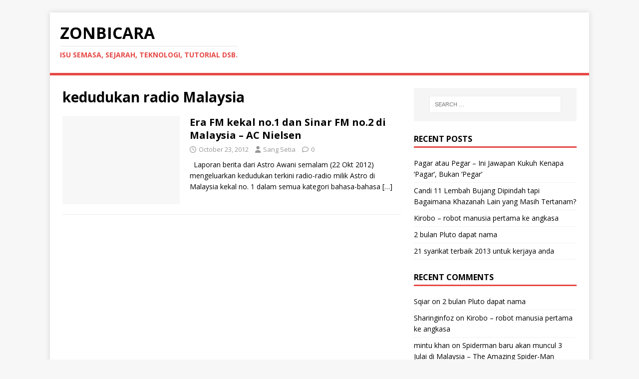

--- FILE ---
content_type: text/html; charset=UTF-8
request_url: https://zonbicara.com/category/kedudukan-radio-malaysia/
body_size: 16832
content:
<!DOCTYPE html>
<html class="no-js" lang="en-US">
<head>
<meta charset="UTF-8">
<meta name="viewport" content="width=device-width, initial-scale=1.0">
<link rel="profile" href="http://gmpg.org/xfn/11" />
<title>kedudukan radio Malaysia &#8211; ZonBicara</title>
<meta name='robots' content='max-image-preview:large' />
<link rel='dns-prefetch' href='//fonts.googleapis.com' />
<link rel="alternate" type="application/rss+xml" title="ZonBicara &raquo; Feed" href="https://zonbicara.com/feed/" />
<link rel="alternate" type="application/rss+xml" title="ZonBicara &raquo; Comments Feed" href="https://zonbicara.com/comments/feed/" />
<link rel="alternate" type="application/rss+xml" title="ZonBicara &raquo; kedudukan radio Malaysia Category Feed" href="https://zonbicara.com/category/kedudukan-radio-malaysia/feed/" />
<style id='wp-img-auto-sizes-contain-inline-css' type='text/css'>
img:is([sizes=auto i],[sizes^="auto," i]){contain-intrinsic-size:3000px 1500px}
/*# sourceURL=wp-img-auto-sizes-contain-inline-css */
</style>
<style id='wp-emoji-styles-inline-css' type='text/css'>

	img.wp-smiley, img.emoji {
		display: inline !important;
		border: none !important;
		box-shadow: none !important;
		height: 1em !important;
		width: 1em !important;
		margin: 0 0.07em !important;
		vertical-align: -0.1em !important;
		background: none !important;
		padding: 0 !important;
	}
/*# sourceURL=wp-emoji-styles-inline-css */
</style>
<style id='wp-block-library-inline-css' type='text/css'>
:root{--wp-block-synced-color:#7a00df;--wp-block-synced-color--rgb:122,0,223;--wp-bound-block-color:var(--wp-block-synced-color);--wp-editor-canvas-background:#ddd;--wp-admin-theme-color:#007cba;--wp-admin-theme-color--rgb:0,124,186;--wp-admin-theme-color-darker-10:#006ba1;--wp-admin-theme-color-darker-10--rgb:0,107,160.5;--wp-admin-theme-color-darker-20:#005a87;--wp-admin-theme-color-darker-20--rgb:0,90,135;--wp-admin-border-width-focus:2px}@media (min-resolution:192dpi){:root{--wp-admin-border-width-focus:1.5px}}.wp-element-button{cursor:pointer}:root .has-very-light-gray-background-color{background-color:#eee}:root .has-very-dark-gray-background-color{background-color:#313131}:root .has-very-light-gray-color{color:#eee}:root .has-very-dark-gray-color{color:#313131}:root .has-vivid-green-cyan-to-vivid-cyan-blue-gradient-background{background:linear-gradient(135deg,#00d084,#0693e3)}:root .has-purple-crush-gradient-background{background:linear-gradient(135deg,#34e2e4,#4721fb 50%,#ab1dfe)}:root .has-hazy-dawn-gradient-background{background:linear-gradient(135deg,#faaca8,#dad0ec)}:root .has-subdued-olive-gradient-background{background:linear-gradient(135deg,#fafae1,#67a671)}:root .has-atomic-cream-gradient-background{background:linear-gradient(135deg,#fdd79a,#004a59)}:root .has-nightshade-gradient-background{background:linear-gradient(135deg,#330968,#31cdcf)}:root .has-midnight-gradient-background{background:linear-gradient(135deg,#020381,#2874fc)}:root{--wp--preset--font-size--normal:16px;--wp--preset--font-size--huge:42px}.has-regular-font-size{font-size:1em}.has-larger-font-size{font-size:2.625em}.has-normal-font-size{font-size:var(--wp--preset--font-size--normal)}.has-huge-font-size{font-size:var(--wp--preset--font-size--huge)}.has-text-align-center{text-align:center}.has-text-align-left{text-align:left}.has-text-align-right{text-align:right}.has-fit-text{white-space:nowrap!important}#end-resizable-editor-section{display:none}.aligncenter{clear:both}.items-justified-left{justify-content:flex-start}.items-justified-center{justify-content:center}.items-justified-right{justify-content:flex-end}.items-justified-space-between{justify-content:space-between}.screen-reader-text{border:0;clip-path:inset(50%);height:1px;margin:-1px;overflow:hidden;padding:0;position:absolute;width:1px;word-wrap:normal!important}.screen-reader-text:focus{background-color:#ddd;clip-path:none;color:#444;display:block;font-size:1em;height:auto;left:5px;line-height:normal;padding:15px 23px 14px;text-decoration:none;top:5px;width:auto;z-index:100000}html :where(.has-border-color){border-style:solid}html :where([style*=border-top-color]){border-top-style:solid}html :where([style*=border-right-color]){border-right-style:solid}html :where([style*=border-bottom-color]){border-bottom-style:solid}html :where([style*=border-left-color]){border-left-style:solid}html :where([style*=border-width]){border-style:solid}html :where([style*=border-top-width]){border-top-style:solid}html :where([style*=border-right-width]){border-right-style:solid}html :where([style*=border-bottom-width]){border-bottom-style:solid}html :where([style*=border-left-width]){border-left-style:solid}html :where(img[class*=wp-image-]){height:auto;max-width:100%}:where(figure){margin:0 0 1em}html :where(.is-position-sticky){--wp-admin--admin-bar--position-offset:var(--wp-admin--admin-bar--height,0px)}@media screen and (max-width:600px){html :where(.is-position-sticky){--wp-admin--admin-bar--position-offset:0px}}

/*# sourceURL=wp-block-library-inline-css */
</style><style id='global-styles-inline-css' type='text/css'>
:root{--wp--preset--aspect-ratio--square: 1;--wp--preset--aspect-ratio--4-3: 4/3;--wp--preset--aspect-ratio--3-4: 3/4;--wp--preset--aspect-ratio--3-2: 3/2;--wp--preset--aspect-ratio--2-3: 2/3;--wp--preset--aspect-ratio--16-9: 16/9;--wp--preset--aspect-ratio--9-16: 9/16;--wp--preset--color--black: #000000;--wp--preset--color--cyan-bluish-gray: #abb8c3;--wp--preset--color--white: #ffffff;--wp--preset--color--pale-pink: #f78da7;--wp--preset--color--vivid-red: #cf2e2e;--wp--preset--color--luminous-vivid-orange: #ff6900;--wp--preset--color--luminous-vivid-amber: #fcb900;--wp--preset--color--light-green-cyan: #7bdcb5;--wp--preset--color--vivid-green-cyan: #00d084;--wp--preset--color--pale-cyan-blue: #8ed1fc;--wp--preset--color--vivid-cyan-blue: #0693e3;--wp--preset--color--vivid-purple: #9b51e0;--wp--preset--gradient--vivid-cyan-blue-to-vivid-purple: linear-gradient(135deg,rgb(6,147,227) 0%,rgb(155,81,224) 100%);--wp--preset--gradient--light-green-cyan-to-vivid-green-cyan: linear-gradient(135deg,rgb(122,220,180) 0%,rgb(0,208,130) 100%);--wp--preset--gradient--luminous-vivid-amber-to-luminous-vivid-orange: linear-gradient(135deg,rgb(252,185,0) 0%,rgb(255,105,0) 100%);--wp--preset--gradient--luminous-vivid-orange-to-vivid-red: linear-gradient(135deg,rgb(255,105,0) 0%,rgb(207,46,46) 100%);--wp--preset--gradient--very-light-gray-to-cyan-bluish-gray: linear-gradient(135deg,rgb(238,238,238) 0%,rgb(169,184,195) 100%);--wp--preset--gradient--cool-to-warm-spectrum: linear-gradient(135deg,rgb(74,234,220) 0%,rgb(151,120,209) 20%,rgb(207,42,186) 40%,rgb(238,44,130) 60%,rgb(251,105,98) 80%,rgb(254,248,76) 100%);--wp--preset--gradient--blush-light-purple: linear-gradient(135deg,rgb(255,206,236) 0%,rgb(152,150,240) 100%);--wp--preset--gradient--blush-bordeaux: linear-gradient(135deg,rgb(254,205,165) 0%,rgb(254,45,45) 50%,rgb(107,0,62) 100%);--wp--preset--gradient--luminous-dusk: linear-gradient(135deg,rgb(255,203,112) 0%,rgb(199,81,192) 50%,rgb(65,88,208) 100%);--wp--preset--gradient--pale-ocean: linear-gradient(135deg,rgb(255,245,203) 0%,rgb(182,227,212) 50%,rgb(51,167,181) 100%);--wp--preset--gradient--electric-grass: linear-gradient(135deg,rgb(202,248,128) 0%,rgb(113,206,126) 100%);--wp--preset--gradient--midnight: linear-gradient(135deg,rgb(2,3,129) 0%,rgb(40,116,252) 100%);--wp--preset--font-size--small: 13px;--wp--preset--font-size--medium: 20px;--wp--preset--font-size--large: 36px;--wp--preset--font-size--x-large: 42px;--wp--preset--spacing--20: 0.44rem;--wp--preset--spacing--30: 0.67rem;--wp--preset--spacing--40: 1rem;--wp--preset--spacing--50: 1.5rem;--wp--preset--spacing--60: 2.25rem;--wp--preset--spacing--70: 3.38rem;--wp--preset--spacing--80: 5.06rem;--wp--preset--shadow--natural: 6px 6px 9px rgba(0, 0, 0, 0.2);--wp--preset--shadow--deep: 12px 12px 50px rgba(0, 0, 0, 0.4);--wp--preset--shadow--sharp: 6px 6px 0px rgba(0, 0, 0, 0.2);--wp--preset--shadow--outlined: 6px 6px 0px -3px rgb(255, 255, 255), 6px 6px rgb(0, 0, 0);--wp--preset--shadow--crisp: 6px 6px 0px rgb(0, 0, 0);}:where(.is-layout-flex){gap: 0.5em;}:where(.is-layout-grid){gap: 0.5em;}body .is-layout-flex{display: flex;}.is-layout-flex{flex-wrap: wrap;align-items: center;}.is-layout-flex > :is(*, div){margin: 0;}body .is-layout-grid{display: grid;}.is-layout-grid > :is(*, div){margin: 0;}:where(.wp-block-columns.is-layout-flex){gap: 2em;}:where(.wp-block-columns.is-layout-grid){gap: 2em;}:where(.wp-block-post-template.is-layout-flex){gap: 1.25em;}:where(.wp-block-post-template.is-layout-grid){gap: 1.25em;}.has-black-color{color: var(--wp--preset--color--black) !important;}.has-cyan-bluish-gray-color{color: var(--wp--preset--color--cyan-bluish-gray) !important;}.has-white-color{color: var(--wp--preset--color--white) !important;}.has-pale-pink-color{color: var(--wp--preset--color--pale-pink) !important;}.has-vivid-red-color{color: var(--wp--preset--color--vivid-red) !important;}.has-luminous-vivid-orange-color{color: var(--wp--preset--color--luminous-vivid-orange) !important;}.has-luminous-vivid-amber-color{color: var(--wp--preset--color--luminous-vivid-amber) !important;}.has-light-green-cyan-color{color: var(--wp--preset--color--light-green-cyan) !important;}.has-vivid-green-cyan-color{color: var(--wp--preset--color--vivid-green-cyan) !important;}.has-pale-cyan-blue-color{color: var(--wp--preset--color--pale-cyan-blue) !important;}.has-vivid-cyan-blue-color{color: var(--wp--preset--color--vivid-cyan-blue) !important;}.has-vivid-purple-color{color: var(--wp--preset--color--vivid-purple) !important;}.has-black-background-color{background-color: var(--wp--preset--color--black) !important;}.has-cyan-bluish-gray-background-color{background-color: var(--wp--preset--color--cyan-bluish-gray) !important;}.has-white-background-color{background-color: var(--wp--preset--color--white) !important;}.has-pale-pink-background-color{background-color: var(--wp--preset--color--pale-pink) !important;}.has-vivid-red-background-color{background-color: var(--wp--preset--color--vivid-red) !important;}.has-luminous-vivid-orange-background-color{background-color: var(--wp--preset--color--luminous-vivid-orange) !important;}.has-luminous-vivid-amber-background-color{background-color: var(--wp--preset--color--luminous-vivid-amber) !important;}.has-light-green-cyan-background-color{background-color: var(--wp--preset--color--light-green-cyan) !important;}.has-vivid-green-cyan-background-color{background-color: var(--wp--preset--color--vivid-green-cyan) !important;}.has-pale-cyan-blue-background-color{background-color: var(--wp--preset--color--pale-cyan-blue) !important;}.has-vivid-cyan-blue-background-color{background-color: var(--wp--preset--color--vivid-cyan-blue) !important;}.has-vivid-purple-background-color{background-color: var(--wp--preset--color--vivid-purple) !important;}.has-black-border-color{border-color: var(--wp--preset--color--black) !important;}.has-cyan-bluish-gray-border-color{border-color: var(--wp--preset--color--cyan-bluish-gray) !important;}.has-white-border-color{border-color: var(--wp--preset--color--white) !important;}.has-pale-pink-border-color{border-color: var(--wp--preset--color--pale-pink) !important;}.has-vivid-red-border-color{border-color: var(--wp--preset--color--vivid-red) !important;}.has-luminous-vivid-orange-border-color{border-color: var(--wp--preset--color--luminous-vivid-orange) !important;}.has-luminous-vivid-amber-border-color{border-color: var(--wp--preset--color--luminous-vivid-amber) !important;}.has-light-green-cyan-border-color{border-color: var(--wp--preset--color--light-green-cyan) !important;}.has-vivid-green-cyan-border-color{border-color: var(--wp--preset--color--vivid-green-cyan) !important;}.has-pale-cyan-blue-border-color{border-color: var(--wp--preset--color--pale-cyan-blue) !important;}.has-vivid-cyan-blue-border-color{border-color: var(--wp--preset--color--vivid-cyan-blue) !important;}.has-vivid-purple-border-color{border-color: var(--wp--preset--color--vivid-purple) !important;}.has-vivid-cyan-blue-to-vivid-purple-gradient-background{background: var(--wp--preset--gradient--vivid-cyan-blue-to-vivid-purple) !important;}.has-light-green-cyan-to-vivid-green-cyan-gradient-background{background: var(--wp--preset--gradient--light-green-cyan-to-vivid-green-cyan) !important;}.has-luminous-vivid-amber-to-luminous-vivid-orange-gradient-background{background: var(--wp--preset--gradient--luminous-vivid-amber-to-luminous-vivid-orange) !important;}.has-luminous-vivid-orange-to-vivid-red-gradient-background{background: var(--wp--preset--gradient--luminous-vivid-orange-to-vivid-red) !important;}.has-very-light-gray-to-cyan-bluish-gray-gradient-background{background: var(--wp--preset--gradient--very-light-gray-to-cyan-bluish-gray) !important;}.has-cool-to-warm-spectrum-gradient-background{background: var(--wp--preset--gradient--cool-to-warm-spectrum) !important;}.has-blush-light-purple-gradient-background{background: var(--wp--preset--gradient--blush-light-purple) !important;}.has-blush-bordeaux-gradient-background{background: var(--wp--preset--gradient--blush-bordeaux) !important;}.has-luminous-dusk-gradient-background{background: var(--wp--preset--gradient--luminous-dusk) !important;}.has-pale-ocean-gradient-background{background: var(--wp--preset--gradient--pale-ocean) !important;}.has-electric-grass-gradient-background{background: var(--wp--preset--gradient--electric-grass) !important;}.has-midnight-gradient-background{background: var(--wp--preset--gradient--midnight) !important;}.has-small-font-size{font-size: var(--wp--preset--font-size--small) !important;}.has-medium-font-size{font-size: var(--wp--preset--font-size--medium) !important;}.has-large-font-size{font-size: var(--wp--preset--font-size--large) !important;}.has-x-large-font-size{font-size: var(--wp--preset--font-size--x-large) !important;}
/*# sourceURL=global-styles-inline-css */
</style>

<style id='classic-theme-styles-inline-css' type='text/css'>
/*! This file is auto-generated */
.wp-block-button__link{color:#fff;background-color:#32373c;border-radius:9999px;box-shadow:none;text-decoration:none;padding:calc(.667em + 2px) calc(1.333em + 2px);font-size:1.125em}.wp-block-file__button{background:#32373c;color:#fff;text-decoration:none}
/*# sourceURL=/wp-includes/css/classic-themes.min.css */
</style>
<link rel='stylesheet' id='mh-google-fonts-css' href='https://fonts.googleapis.com/css?family=Open+Sans:400,400italic,700,600' type='text/css' media='all' />
<link rel='stylesheet' id='mh-magazine-lite-css' href='https://zonbicara.com/wp-content/themes/mh-magazine-lite/style.css?ver=2.10.0' type='text/css' media='all' />
<link rel='stylesheet' id='mh-font-awesome-css' href='https://zonbicara.com/wp-content/themes/mh-magazine-lite/includes/font-awesome.min.css' type='text/css' media='all' />
<script type="text/javascript" src="https://zonbicara.com/wp-includes/js/jquery/jquery.min.js?ver=3.7.1" id="jquery-core-js"></script>
<script type="text/javascript" src="https://zonbicara.com/wp-includes/js/jquery/jquery-migrate.min.js?ver=3.4.1" id="jquery-migrate-js"></script>
<script type="text/javascript" id="mh-scripts-js-extra">
/* <![CDATA[ */
var mh_magazine = {"text":{"toggle_menu":"Toggle Menu"}};
//# sourceURL=mh-scripts-js-extra
/* ]]> */
</script>
<script type="text/javascript" src="https://zonbicara.com/wp-content/themes/mh-magazine-lite/js/scripts.js?ver=2.10.0" id="mh-scripts-js"></script>
<link rel="https://api.w.org/" href="https://zonbicara.com/wp-json/" /><link rel="alternate" title="JSON" type="application/json" href="https://zonbicara.com/wp-json/wp/v2/categories/366" /><link rel="EditURI" type="application/rsd+xml" title="RSD" href="https://zonbicara.com/xmlrpc.php?rsd" />
<meta name="generator" content="WordPress 6.9" />
<!--[if lt IE 9]>
<script src="https://zonbicara.com/wp-content/themes/mh-magazine-lite/js/css3-mediaqueries.js"></script>
<![endif]-->
<style type="text/css">.recentcomments a{display:inline !important;padding:0 !important;margin:0 !important;}</style></head>
<body id="mh-mobile" class="archive category category-kedudukan-radio-malaysia category-366 wp-theme-mh-magazine-lite mh-right-sb" itemscope="itemscope" itemtype="https://schema.org/WebPage">
<div class="mh-container mh-container-outer">
<div class="mh-header-mobile-nav mh-clearfix"></div>
<header class="mh-header" itemscope="itemscope" itemtype="https://schema.org/WPHeader">
	<div class="mh-container mh-container-inner mh-row mh-clearfix">
		<div class="mh-custom-header mh-clearfix">
<div class="mh-site-identity">
<div class="mh-site-logo" role="banner" itemscope="itemscope" itemtype="https://schema.org/Brand">
<div class="mh-header-text">
<a class="mh-header-text-link" href="https://zonbicara.com/" title="ZonBicara" rel="home">
<h2 class="mh-header-title">ZonBicara</h2>
<h3 class="mh-header-tagline">Isu Semasa, Sejarah, Teknologi, Tutorial dsb.</h3>
</a>
</div>
</div>
</div>
</div>
	</div>
	<div class="mh-main-nav-wrap">
		<nav class="mh-navigation mh-main-nav mh-container mh-container-inner mh-clearfix" itemscope="itemscope" itemtype="https://schema.org/SiteNavigationElement">
			<div class="menu"></div>
		</nav>
	</div>
</header><div class="mh-wrapper mh-clearfix">
	<div id="main-content" class="mh-loop mh-content" role="main">			<header class="page-header"><h1 class="page-title">kedudukan radio Malaysia</h1>			</header><article class="mh-loop-item mh-clearfix post-78 post type-post status-publish format-standard hentry category-ac-nielsen-rating category-astro-awani category-era-fm category-hiburan category-hitz-fm category-kedudukan-radio-malaysia category-malaysia-radio-ranking category-myfm category-sinar-fm category-thr-raaga">
	<figure class="mh-loop-thumb">
		<a href="https://zonbicara.com/2012/10/23/era-fm-kekal-no-1-dan-sinar-fm-no-2-di-malaysia-ac-nielsen/"><img class="mh-image-placeholder" src="https://zonbicara.com/wp-content/themes/mh-magazine-lite/images/placeholder-medium.png" alt="No Image" />		</a>
	</figure>
	<div class="mh-loop-content mh-clearfix">
		<header class="mh-loop-header">
			<h3 class="entry-title mh-loop-title">
				<a href="https://zonbicara.com/2012/10/23/era-fm-kekal-no-1-dan-sinar-fm-no-2-di-malaysia-ac-nielsen/" rel="bookmark">
					Era FM kekal no.1 dan Sinar FM no.2 di Malaysia &#8211; AC Nielsen				</a>
			</h3>
			<div class="mh-meta mh-loop-meta">
				<span class="mh-meta-date updated"><i class="far fa-clock"></i>October 23, 2012</span>
<span class="mh-meta-author author vcard"><i class="fa fa-user"></i><a class="fn" href="https://zonbicara.com/author/sang-setia/">Sang Setia</a></span>
<span class="mh-meta-comments"><i class="far fa-comment"></i><a class="mh-comment-count-link" href="https://zonbicara.com/2012/10/23/era-fm-kekal-no-1-dan-sinar-fm-no-2-di-malaysia-ac-nielsen/#mh-comments">0</a></span>
			</div>
		</header>
		<div class="mh-loop-excerpt">
			<div class="mh-excerpt"><p>&nbsp; Laporan berita dari Astro Awani semalam (22 Okt 2012) mengeluarkan kedudukan terkini radio-radio milik Astro di Malaysia kekal no. 1 dalam semua kategori bahasa-bahasa <a class="mh-excerpt-more" href="https://zonbicara.com/2012/10/23/era-fm-kekal-no-1-dan-sinar-fm-no-2-di-malaysia-ac-nielsen/" title="Era FM kekal no.1 dan Sinar FM no.2 di Malaysia &#8211; AC Nielsen">[&#8230;]</a></p>
</div>		</div>
	</div>
</article>	</div>
	<aside class="mh-widget-col-1 mh-sidebar" itemscope="itemscope" itemtype="https://schema.org/WPSideBar"><div id="search-2" class="mh-widget widget_search"><form role="search" method="get" class="search-form" action="https://zonbicara.com/">
				<label>
					<span class="screen-reader-text">Search for:</span>
					<input type="search" class="search-field" placeholder="Search &hellip;" value="" name="s" />
				</label>
				<input type="submit" class="search-submit" value="Search" />
			</form></div>
		<div id="recent-posts-2" class="mh-widget widget_recent_entries">
		<h4 class="mh-widget-title"><span class="mh-widget-title-inner">Recent Posts</span></h4>
		<ul>
											<li>
					<a href="https://zonbicara.com/2020/10/16/pagar-atau-pegar-ini-jawapan-kukuh-kenapa-pagar-bukan-pegar/">Pagar atau Pegar &#8211; Ini Jawapan Kukuh Kenapa &#8216;Pagar&#8217;, Bukan &#8216;Pegar&#8217;</a>
									</li>
											<li>
					<a href="https://zonbicara.com/2013/12/03/candi-11-lembah-bujang-dipindah-tapi-bagaimana-khazanah-lain-yang-masih-tertanam/">Candi 11 Lembah Bujang Dipindah tapi Bagaimana Khazanah Lain yang Masih Tertanam?</a>
									</li>
											<li>
					<a href="https://zonbicara.com/2013/08/05/kirobo-robot-manusia-pertama-ke-angkasa/">Kirobo &#8211; robot manusia pertama ke angkasa</a>
									</li>
											<li>
					<a href="https://zonbicara.com/2013/07/04/2-bulan-pluto-dapat-nama/">2 bulan Pluto dapat nama</a>
									</li>
											<li>
					<a href="https://zonbicara.com/2013/07/03/21-syarikat-terbaik-2013-untuk-kerjaya-anda/">21 syarikat terbaik 2013 untuk kerjaya anda</a>
									</li>
					</ul>

		</div><div id="recent-comments-2" class="mh-widget widget_recent_comments"><h4 class="mh-widget-title"><span class="mh-widget-title-inner">Recent Comments</span></h4><ul id="recentcomments"><li class="recentcomments"><span class="comment-author-link"><a href="http://www.sqiar.com" class="url" rel="ugc external nofollow">Sqiar</a></span> on <a href="https://zonbicara.com/2013/07/04/2-bulan-pluto-dapat-nama/#comment-2">2 bulan Pluto dapat nama</a></li><li class="recentcomments"><span class="comment-author-link"><a href="https://www.blogger.com/profile/15752799386665013461" class="url" rel="ugc external nofollow">Sharinginfoz</a></span> on <a href="https://zonbicara.com/2013/08/05/kirobo-robot-manusia-pertama-ke-angkasa/#comment-3">Kirobo &#8211; robot manusia pertama ke angkasa</a></li><li class="recentcomments"><span class="comment-author-link"><a href="https://www.blogger.com/profile/18329446900504387216" class="url" rel="ugc external nofollow">mintu khan</a></span> on <a href="https://zonbicara.com/2012/05/17/spiderman-baru-akan-muncul-3-julai-di-malaysia-the-amazing-spider-man/#comment-4">Spiderman baru akan muncul 3 Julai di Malaysia &#8211; The Amazing Spider-Man</a></li><li class="recentcomments"><span class="comment-author-link">Anonymous</span> on <a href="https://zonbicara.com/2013/07/03/21-syarikat-terbaik-2013-untuk-kerjaya-anda/#comment-5">21 syarikat terbaik 2013 untuk kerjaya anda</a></li><li class="recentcomments"><span class="comment-author-link"><a href="https://www.blogger.com/profile/01976792052269280868" class="url" rel="ugc external nofollow">Zon Bicara</a></span> on <a href="https://zonbicara.com/2013/07/01/tiger-mate-godam-web-malaysia/#comment-6">Tiger-Mate godam web Malaysia</a></li></ul></div><div id="archives-2" class="mh-widget widget_archive"><h4 class="mh-widget-title"><span class="mh-widget-title-inner">Archives</span></h4>
			<ul>
					<li><a href='https://zonbicara.com/2020/10/'>October 2020</a></li>
	<li><a href='https://zonbicara.com/2013/12/'>December 2013</a></li>
	<li><a href='https://zonbicara.com/2013/08/'>August 2013</a></li>
	<li><a href='https://zonbicara.com/2013/07/'>July 2013</a></li>
	<li><a href='https://zonbicara.com/2013/06/'>June 2013</a></li>
	<li><a href='https://zonbicara.com/2013/04/'>April 2013</a></li>
	<li><a href='https://zonbicara.com/2013/02/'>February 2013</a></li>
	<li><a href='https://zonbicara.com/2013/01/'>January 2013</a></li>
	<li><a href='https://zonbicara.com/2012/12/'>December 2012</a></li>
	<li><a href='https://zonbicara.com/2012/11/'>November 2012</a></li>
	<li><a href='https://zonbicara.com/2012/10/'>October 2012</a></li>
	<li><a href='https://zonbicara.com/2012/05/'>May 2012</a></li>
	<li><a href='https://zonbicara.com/2012/04/'>April 2012</a></li>
	<li><a href='https://zonbicara.com/2012/03/'>March 2012</a></li>
	<li><a href='https://zonbicara.com/2012/01/'>January 2012</a></li>
	<li><a href='https://zonbicara.com/2011/11/'>November 2011</a></li>
	<li><a href='https://zonbicara.com/2011/05/'>May 2011</a></li>
			</ul>

			</div><div id="categories-2" class="mh-widget widget_categories"><h4 class="mh-widget-title"><span class="mh-widget-title-inner">Categories</span></h4>
			<ul>
					<li class="cat-item cat-item-249"><a href="https://zonbicara.com/category/2012-disaster/">2012 disaster</a>
</li>
	<li class="cat-item cat-item-476"><a href="https://zonbicara.com/category/2013/">2013</a>
</li>
	<li class="cat-item cat-item-251"><a href="https://zonbicara.com/category/21-december-2012/">21 December 2012</a>
</li>
	<li class="cat-item cat-item-255"><a href="https://zonbicara.com/category/21-disember-2012/">21 disember 2012</a>
</li>
	<li class="cat-item cat-item-370"><a href="https://zonbicara.com/category/ac-nielsen-rating/">AC Nielsen rating</a>
</li>
	<li class="cat-item cat-item-547"><a href="https://zonbicara.com/category/acid-attacks-in-klang-valley/">acid attacks in klang valley</a>
</li>
	<li class="cat-item cat-item-120"><a href="https://zonbicara.com/category/adam-west/">adam west</a>
</li>
	<li class="cat-item cat-item-360"><a href="https://zonbicara.com/category/ahmad-hazwn-bakri/">Ahmad Hazwn Bakri</a>
</li>
	<li class="cat-item cat-item-358"><a href="https://zonbicara.com/category/aidil-zafuan/">Aidil Zafuan</a>
</li>
	<li class="cat-item cat-item-382"><a href="https://zonbicara.com/category/air-asia-sic-ajo/">Air Asia-SIC-Ajo</a>
</li>
	<li class="cat-item cat-item-322"><a href="https://zonbicara.com/category/air-buah/">air buah</a>
</li>
	<li class="cat-item cat-item-380"><a href="https://zonbicara.com/category/alligator/">alligator</a>
</li>
	<li class="cat-item cat-item-517"><a href="https://zonbicara.com/category/amah-myanmar/">amah Myanmar</a>
</li>
	<li class="cat-item cat-item-268"><a href="https://zonbicara.com/category/amazon-kindle/">amazon kindle</a>
</li>
	<li class="cat-item cat-item-133"><a href="https://zonbicara.com/category/amerika-syarikat/">amerika syarikat</a>
</li>
	<li class="cat-item cat-item-193"><a href="https://zonbicara.com/category/android/">android</a>
</li>
	<li class="cat-item cat-item-221"><a href="https://zonbicara.com/category/aneh/">aneh</a>
</li>
	<li class="cat-item cat-item-43"><a href="https://zonbicara.com/category/angkasa/">Angkasa</a>
</li>
	<li class="cat-item cat-item-557"><a href="https://zonbicara.com/category/anti-g/">anti-G</a>
</li>
	<li class="cat-item cat-item-560"><a href="https://zonbicara.com/category/antigraviti/">antigraviti</a>
</li>
	<li class="cat-item cat-item-561"><a href="https://zonbicara.com/category/antigravity/">antigravity</a>
</li>
	<li class="cat-item cat-item-189"><a href="https://zonbicara.com/category/aplikasi-terbaru/">aplikasi terbaru</a>
</li>
	<li class="cat-item cat-item-265"><a href="https://zonbicara.com/category/apple/">Apple</a>
</li>
	<li class="cat-item cat-item-341"><a href="https://zonbicara.com/category/apple-inc/">apple inc</a>
</li>
	<li class="cat-item cat-item-237"><a href="https://zonbicara.com/category/april-2013/">april 2013</a>
</li>
	<li class="cat-item cat-item-450"><a href="https://zonbicara.com/category/april-meteor-shower/">April meteor shower</a>
</li>
	<li class="cat-item cat-item-25"><a href="https://zonbicara.com/category/archaeology/">archaeology</a>
</li>
	<li class="cat-item cat-item-126"><a href="https://zonbicara.com/category/arizona/">arizona</a>
</li>
	<li class="cat-item cat-item-102"><a href="https://zonbicara.com/category/arkeologi/">arkeologi</a>
</li>
	<li class="cat-item cat-item-576"><a href="https://zonbicara.com/category/arlette/">arlette</a>
</li>
	<li class="cat-item cat-item-330"><a href="https://zonbicara.com/category/asian-fear-fest/">Asian Fear Fest</a>
</li>
	<li class="cat-item cat-item-550"><a href="https://zonbicara.com/category/asid/">asid</a>
</li>
	<li class="cat-item cat-item-361"><a href="https://zonbicara.com/category/astro-awani/">Astro Awani</a>
</li>
	<li class="cat-item cat-item-48"><a href="https://zonbicara.com/category/astronomi/">astronomi</a>
</li>
	<li class="cat-item cat-item-447"><a href="https://zonbicara.com/category/augmented-reality-glasses/">augmented-reality glasses</a>
</li>
	<li class="cat-item cat-item-477"><a href="https://zonbicara.com/category/australia/">Australia</a>
</li>
	<li class="cat-item cat-item-212"><a href="https://zonbicara.com/category/australian-museum/">australian museum</a>
</li>
	<li class="cat-item cat-item-27"><a href="https://zonbicara.com/category/austronesia/">Austronesia</a>
</li>
	<li class="cat-item cat-item-114"><a href="https://zonbicara.com/category/auto-start-up-google-chrome/">auto start up google chrome</a>
</li>
	<li class="cat-item cat-item-84"><a href="https://zonbicara.com/category/awang-selamat/">awang selamat</a>
</li>
	<li class="cat-item cat-item-352"><a href="https://zonbicara.com/category/azmi-muslim/">Azmi Muslim</a>
</li>
	<li class="cat-item cat-item-569"><a href="https://zonbicara.com/category/baby/">baby</a>
</li>
	<li class="cat-item cat-item-387"><a href="https://zonbicara.com/category/badminton/">badminton</a>
</li>
	<li class="cat-item cat-item-342"><a href="https://zonbicara.com/category/bafia/">bafia</a>
</li>
	<li class="cat-item cat-item-286"><a href="https://zonbicara.com/category/bagaimana-tamadun-maya-berakhir/">bagaimana tamadun maya berakhir</a>
</li>
	<li class="cat-item cat-item-147"><a href="https://zonbicara.com/category/bahasa-melayu/">bahasa melayu</a>
</li>
	<li class="cat-item cat-item-434"><a href="https://zonbicara.com/category/bahrom/">Bahrom</a>
</li>
	<li class="cat-item cat-item-69"><a href="https://zonbicara.com/category/bangladesh/">Bangladesh</a>
</li>
	<li class="cat-item cat-item-144"><a href="https://zonbicara.com/category/bangsamoro/">bangsamoro</a>
</li>
	<li class="cat-item cat-item-346"><a href="https://zonbicara.com/category/bank-negara-malaysia/">bank negara malaysia</a>
</li>
	<li class="cat-item cat-item-530"><a href="https://zonbicara.com/category/bas/">bas</a>
</li>
	<li class="cat-item cat-item-124"><a href="https://zonbicara.com/category/batman-and-robin/">batman and robin</a>
</li>
	<li class="cat-item cat-item-125"><a href="https://zonbicara.com/category/batman-asal/">batman asal</a>
</li>
	<li class="cat-item cat-item-116"><a href="https://zonbicara.com/category/batman-auction/">batman auction</a>
</li>
	<li class="cat-item cat-item-129"><a href="https://zonbicara.com/category/batmobile/">batmobile</a>
</li>
	<li class="cat-item cat-item-261"><a href="https://zonbicara.com/category/bawa-peranti-sendiri/">bawa peranti sendiri</a>
</li>
	<li class="cat-item cat-item-244"><a href="https://zonbicara.com/category/bayi-disambar-helang/">bayi disambar helang</a>
</li>
	<li class="cat-item cat-item-571"><a href="https://zonbicara.com/category/bayi-kulit-putih/">bayi kulit putih</a>
</li>
	<li class="cat-item cat-item-573"><a href="https://zonbicara.com/category/bayi-mat-salleh/">bayi mat salleh</a>
</li>
	<li class="cat-item cat-item-161"><a href="https://zonbicara.com/category/beam/">beam</a>
</li>
	<li class="cat-item cat-item-516"><a href="https://zonbicara.com/category/belajar-bahasa-malaysia-dengan-mudah/">belajar Bahasa Malaysia dengan mudah</a>
</li>
	<li class="cat-item cat-item-285"><a href="https://zonbicara.com/category/belize/">belize</a>
</li>
	<li class="cat-item cat-item-254"><a href="https://zonbicara.com/category/bencana-2012/">bencana 2012</a>
</li>
	<li class="cat-item cat-item-98"><a href="https://zonbicara.com/category/bengkel-cermin-kuno/">bengkel cermin kuno</a>
</li>
	<li class="cat-item cat-item-463"><a href="https://zonbicara.com/category/berat/">berat</a>
</li>
	<li class="cat-item cat-item-77"><a href="https://zonbicara.com/category/berita-harian/">Berita Harian</a>
</li>
	<li class="cat-item cat-item-246"><a href="https://zonbicara.com/category/berita-pelik/">berita pelik</a>
</li>
	<li class="cat-item cat-item-559"><a href="https://zonbicara.com/category/berlari-laju/">berlari laju</a>
</li>
	<li class="cat-item cat-item-53"><a href="https://zonbicara.com/category/bh-online/">BH Online</a>
</li>
	<li class="cat-item cat-item-158"><a href="https://zonbicara.com/category/bigelow/">bigelow</a>
</li>
	<li class="cat-item cat-item-294"><a href="https://zonbicara.com/category/bima-sakti/">bima sakti</a>
</li>
	<li class="cat-item cat-item-51"><a href="https://zonbicara.com/category/bisnes/">bisnes</a>
</li>
	<li class="cat-item cat-item-90"><a href="https://zonbicara.com/category/blackberry/">blackberry</a>
</li>
	<li class="cat-item cat-item-91"><a href="https://zonbicara.com/category/blackberry-10/">blackberry 10</a>
</li>
	<li class="cat-item cat-item-259"><a href="https://zonbicara.com/category/blackberry-baru/">blackberry baru</a>
</li>
	<li class="cat-item cat-item-85"><a href="https://zonbicara.com/category/blog/">blog</a>
</li>
	<li class="cat-item cat-item-82"><a href="https://zonbicara.com/category/blogging/">blogging</a>
</li>
	<li class="cat-item cat-item-80"><a href="https://zonbicara.com/category/blogspot/">blogspot</a>
</li>
	<li class="cat-item cat-item-347"><a href="https://zonbicara.com/category/bnm/">bnm</a>
</li>
	<li class="cat-item cat-item-359"><a href="https://zonbicara.com/category/bola/">bola</a>
</li>
	<li class="cat-item cat-item-400"><a href="https://zonbicara.com/category/bola-sepak/">bola sepak</a>
</li>
	<li class="cat-item cat-item-29"><a href="https://zonbicara.com/category/borobudur-indonesia/">Borobudur Indonesia</a>
</li>
	<li class="cat-item cat-item-166"><a href="https://zonbicara.com/category/british-arm/">british arm</a>
</li>
	<li class="cat-item cat-item-375"><a href="https://zonbicara.com/category/buaya/">buaya</a>
</li>
	<li class="cat-item cat-item-372"><a href="https://zonbicara.com/category/buaya-bertarung-dengan-ular-sawa/">buaya bertarung dengan ular sawa</a>
</li>
	<li class="cat-item cat-item-36"><a href="https://zonbicara.com/category/bujang-valley/">Bujang Valley</a>
</li>
	<li class="cat-item cat-item-525"><a href="https://zonbicara.com/category/bukit-damansara/">bukit damansara</a>
</li>
	<li class="cat-item cat-item-577"><a href="https://zonbicara.com/category/bulan-madu/">bulan madu</a>
</li>
	<li class="cat-item cat-item-44"><a href="https://zonbicara.com/category/bulan-pluto/">bulan Pluto</a>
</li>
	<li class="cat-item cat-item-117"><a href="https://zonbicara.com/category/burt-ward/">burt ward</a>
</li>
	<li class="cat-item cat-item-448"><a href="https://zonbicara.com/category/buruj/">buruj</a>
</li>
	<li class="cat-item cat-item-30"><a href="https://zonbicara.com/category/candi-lembah-bujang/">candi lembah bujang</a>
</li>
	<li class="cat-item cat-item-348"><a href="https://zonbicara.com/category/cara-elak-pelaburan-haram/">cara elak pelaburan haram</a>
</li>
	<li class="cat-item cat-item-206"><a href="https://zonbicara.com/category/ceo/">CEO</a>
</li>
	<li class="cat-item cat-item-443"><a href="https://zonbicara.com/category/cermin-mata-canggih-google/">cermin mata canggih Google</a>
</li>
	<li class="cat-item cat-item-32"><a href="https://zonbicara.com/category/champa/">Champa</a>
</li>
	<li class="cat-item cat-item-304"><a href="https://zonbicara.com/category/chatham-islands/">Chatham Islands</a>
</li>
	<li class="cat-item cat-item-574"><a href="https://zonbicara.com/category/children/">children</a>
</li>
	<li class="cat-item cat-item-61"><a href="https://zonbicara.com/category/chile/">Chile</a>
</li>
	<li class="cat-item cat-item-103"><a href="https://zonbicara.com/category/china/">China</a>
</li>
	<li class="cat-item cat-item-540"><a href="https://zonbicara.com/category/china-goes-to-moon/">China goes to moon</a>
</li>
	<li class="cat-item cat-item-279"><a href="https://zonbicara.com/category/chips/">chips</a>
</li>
	<li class="cat-item cat-item-379"><a href="https://zonbicara.com/category/cicak/">cicak</a>
</li>
	<li class="cat-item cat-item-109"><a href="https://zonbicara.com/category/computer-tips/">computer tips</a>
</li>
	<li class="cat-item cat-item-453"><a href="https://zonbicara.com/category/constellation/">constellation</a>
</li>
	<li class="cat-item cat-item-150"><a href="https://zonbicara.com/category/cotabato/">cotabato</a>
</li>
	<li class="cat-item cat-item-381"><a href="https://zonbicara.com/category/crocodile-vs-python/">crocodile vs python</a>
</li>
	<li class="cat-item cat-item-467"><a href="https://zonbicara.com/category/cruise/">cruise</a>
</li>
	<li class="cat-item cat-item-301"><a href="https://zonbicara.com/category/current-biology/">current biology</a>
</li>
	<li class="cat-item cat-item-549"><a href="https://zonbicara.com/category/dalang-simbah-asid/">dalang simbah asid</a>
</li>
	<li class="cat-item cat-item-521"><a href="https://zonbicara.com/category/damansara/">damansara</a>
</li>
	<li class="cat-item cat-item-315"><a href="https://zonbicara.com/category/david-rocastle/">david rocastle</a>
</li>
	<li class="cat-item cat-item-493"><a href="https://zonbicara.com/category/debbie-mccann/">Debbie McCann</a>
</li>
	<li class="cat-item cat-item-437"><a href="https://zonbicara.com/category/dekan-usim/">dekan USIM</a>
</li>
	<li class="cat-item cat-item-383"><a href="https://zonbicara.com/category/denmark-open/">Denmark Open</a>
</li>
	<li class="cat-item cat-item-66"><a href="https://zonbicara.com/category/digodam/">digodam</a>
</li>
	<li class="cat-item cat-item-97"><a href="https://zonbicara.com/category/dinasti-han/">dinasti han</a>
</li>
	<li class="cat-item cat-item-104"><a href="https://zonbicara.com/category/dinasti-zhou/">dinasti zhou</a>
</li>
	<li class="cat-item cat-item-228"><a href="https://zonbicara.com/category/discovery-channel/">discovery channel</a>
</li>
	<li class="cat-item cat-item-388"><a href="https://zonbicara.com/category/du-pengyu/">Du Pengyu</a>
</li>
	<li class="cat-item cat-item-482"><a href="https://zonbicara.com/category/east-timor/">East Timor</a>
</li>
	<li class="cat-item cat-item-257"><a href="https://zonbicara.com/category/end-of-the-world/">end of the world</a>
</li>
	<li class="cat-item cat-item-313"><a href="https://zonbicara.com/category/england/">england</a>
</li>
	<li class="cat-item cat-item-152"><a href="https://zonbicara.com/category/enrique/">enrique</a>
</li>
	<li class="cat-item cat-item-407"><a href="https://zonbicara.com/category/entertainment/">entertainment</a>
</li>
	<li class="cat-item cat-item-364"><a href="https://zonbicara.com/category/era-fm/">Era fm</a>
</li>
	<li class="cat-item cat-item-207"><a href="https://zonbicara.com/category/extreme-price/">extreme price</a>
</li>
	<li class="cat-item cat-item-194"><a href="https://zonbicara.com/category/facebook/">facebook</a>
</li>
	<li class="cat-item cat-item-489"><a href="https://zonbicara.com/category/facebook-latest-ipo/">Facebook latest IPO</a>
</li>
	<li class="cat-item cat-item-191"><a href="https://zonbicara.com/category/facebook-messenger/">facebook messenger</a>
</li>
	<li class="cat-item cat-item-584"><a href="https://zonbicara.com/category/farhad-vladi/">farhad vladi</a>
</li>
	<li class="cat-item cat-item-264"><a href="https://zonbicara.com/category/fenomena/">fenomena</a>
</li>
	<li class="cat-item cat-item-143"><a href="https://zonbicara.com/category/ferdinand-magellan/">ferdinand magellan</a>
</li>
	<li class="cat-item cat-item-333"><a href="https://zonbicara.com/category/filem-hantu/">filem hantu</a>
</li>
	<li class="cat-item cat-item-327"><a href="https://zonbicara.com/category/filem-seram/">filem seram</a>
</li>
	<li class="cat-item cat-item-155"><a href="https://zonbicara.com/category/filipina/">filipina</a>
</li>
	<li class="cat-item cat-item-335"><a href="https://zonbicara.com/category/film-seram/">film seram</a>
</li>
	<li class="cat-item cat-item-535"><a href="https://zonbicara.com/category/first-man-set-foot-on-moon/">first man set foot on moon</a>
</li>
	<li class="cat-item cat-item-37"><a href="https://zonbicara.com/category/first-talking-humanoid-robot/">first talking humanoid robot</a>
</li>
	<li class="cat-item cat-item-464"><a href="https://zonbicara.com/category/flight-test/">flight test</a>
</li>
	<li class="cat-item cat-item-470"><a href="https://zonbicara.com/category/flying-car/">flying car</a>
</li>
	<li class="cat-item cat-item-214"><a href="https://zonbicara.com/category/flying-frog/">flying frog</a>
</li>
	<li class="cat-item cat-item-164"><a href="https://zonbicara.com/category/fon-pintar/">fon pintar</a>
</li>
	<li class="cat-item cat-item-121"><a href="https://zonbicara.com/category/ford-motor/">ford motor</a>
</li>
	<li class="cat-item cat-item-501"><a href="https://zonbicara.com/category/foreign-accent-syndrome/">foreign accent syndrome</a>
</li>
	<li class="cat-item cat-item-497"><a href="https://zonbicara.com/category/foreign-language-syndrome/">foreign language syndrome</a>
</li>
	<li class="cat-item cat-item-336"><a href="https://zonbicara.com/category/fragrant-night-vampire/">Fragrant Night Vampire</a>
</li>
	<li class="cat-item cat-item-567"><a href="https://zonbicara.com/category/francis-tshibangu/">francis tshibangu</a>
</li>
	<li class="cat-item cat-item-186"><a href="https://zonbicara.com/category/free-call/">free call</a>
</li>
	<li class="cat-item cat-item-277"><a href="https://zonbicara.com/category/gajet-mudah-alih/">gajet mudah-alih</a>
</li>
	<li class="cat-item cat-item-292"><a href="https://zonbicara.com/category/galactic-alignment/">galactic alignment</a>
</li>
	<li class="cat-item cat-item-236"><a href="https://zonbicara.com/category/galaxy-s-iv/">galaxy s IV</a>
</li>
	<li class="cat-item cat-item-86"><a href="https://zonbicara.com/category/galaxy-tab-3/">galaxy tab 3</a>
</li>
	<li class="cat-item cat-item-377"><a href="https://zonbicara.com/category/gambar/">gambar</a>
</li>
	<li class="cat-item cat-item-441"><a href="https://zonbicara.com/category/gambar-project-glass/">gambar Project Glass</a>
</li>
	<li class="cat-item cat-item-469"><a href="https://zonbicara.com/category/garaj-rumah/">garaj rumah</a>
</li>
	<li class="cat-item cat-item-60"><a href="https://zonbicara.com/category/gempa-bumi/">gempa bumi</a>
</li>
	<li class="cat-item cat-item-59"><a href="https://zonbicara.com/category/gempa-chile/">gempa Chile</a>
</li>
	<li class="cat-item cat-item-63"><a href="https://zonbicara.com/category/gempa-jepun/">gempa Jepun</a>
</li>
	<li class="cat-item cat-item-563"><a href="https://zonbicara.com/category/generasi/">generasi</a>
</li>
	<li class="cat-item cat-item-570"><a href="https://zonbicara.com/category/generation/">generation</a>
</li>
	<li class="cat-item cat-item-575"><a href="https://zonbicara.com/category/get-white-baby/">get white baby</a>
</li>
	<li class="cat-item cat-item-533"><a href="https://zonbicara.com/category/ghost-van/">ghost van</a>
</li>
	<li class="cat-item cat-item-218"><a href="https://zonbicara.com/category/giant-squid/">giant squid</a>
</li>
	<li class="cat-item cat-item-242"><a href="https://zonbicara.com/category/golden-eagle/">golden eagle</a>
</li>
	<li class="cat-item cat-item-258"><a href="https://zonbicara.com/category/google/">Google</a>
</li>
	<li class="cat-item cat-item-79"><a href="https://zonbicara.com/category/google-adsense/">google adsense</a>
</li>
	<li class="cat-item cat-item-507"><a href="https://zonbicara.com/category/google-malaysia/">Google Malaysia</a>
</li>
	<li class="cat-item cat-item-404"><a href="https://zonbicara.com/category/google-maps/">Google Maps</a>
</li>
	<li class="cat-item cat-item-440"><a href="https://zonbicara.com/category/google-plus/">Google Plus</a>
</li>
	<li class="cat-item cat-item-323"><a href="https://zonbicara.com/category/grand-prix/">grand prix</a>
</li>
	<li class="cat-item cat-item-187"><a href="https://zonbicara.com/category/graph-search/">graph search</a>
</li>
	<li class="cat-item cat-item-299"><a href="https://zonbicara.com/category/gray-beaked-whales/">gray beaked whales</a>
</li>
	<li class="cat-item cat-item-62"><a href="https://zonbicara.com/category/gunung-berapi/">gunung berapi</a>
</li>
	<li class="cat-item cat-item-411"><a href="https://zonbicara.com/category/gwen-stacy/">gwen stacy</a>
</li>
	<li class="cat-item cat-item-70"><a href="https://zonbicara.com/category/hackers/">hackers</a>
</li>
	<li class="cat-item cat-item-298"><a href="https://zonbicara.com/category/haiwan-pelik/">haiwan pelik</a>
</li>
	<li class="cat-item cat-item-96"><a href="https://zonbicara.com/category/han-dynasty/">han dynasty</a>
</li>
	<li class="cat-item cat-item-402"><a href="https://zonbicara.com/category/handphone/">handphone</a>
</li>
	<li class="cat-item cat-item-502"><a href="https://zonbicara.com/category/hantu/">hantu</a>
</li>
	<li class="cat-item cat-item-445"><a href="https://zonbicara.com/category/harga-project-glass/">harga Project Glass</a>
</li>
	<li class="cat-item cat-item-354"><a href="https://zonbicara.com/category/harimau-malaya/">Harimau Malaya</a>
</li>
	<li class="cat-item cat-item-357"><a href="https://zonbicara.com/category/harimau-muda/">Harimau Muda</a>
</li>
	<li class="cat-item cat-item-544"><a href="https://zonbicara.com/category/harimau-muda-kalah/">Harimau Muda kalah</a>
</li>
	<li class="cat-item cat-item-480"><a href="https://zonbicara.com/category/hawaii/">Hawaii</a>
</li>
	<li class="cat-item cat-item-245"><a href="https://zonbicara.com/category/helang-emas/">helang emas</a>
</li>
	<li class="cat-item cat-item-208"><a href="https://zonbicara.com/category/helen-tree-frog/">helen tree frog</a>
</li>
	<li class="cat-item cat-item-478"><a href="https://zonbicara.com/category/hemisfera-utara/">Hemisfera Utara</a>
</li>
	<li class="cat-item cat-item-363"><a href="https://zonbicara.com/category/hiburan/">hiburan</a>
</li>
	<li class="cat-item cat-item-429"><a href="https://zonbicara.com/category/hina-di-weibo/">hina di weibo</a>
</li>
	<li class="cat-item cat-item-425"><a href="https://zonbicara.com/category/hinaan-terhadap-singapura/">hinaan terhadap singapura</a>
</li>
	<li class="cat-item cat-item-31"><a href="https://zonbicara.com/category/history/">history</a>
</li>
	<li class="cat-item cat-item-365"><a href="https://zonbicara.com/category/hitz-fm/">Hitz fm</a>
</li>
	<li class="cat-item cat-item-216"><a href="https://zonbicara.com/category/ho-chi-minh/">ho chi minh</a>
</li>
	<li class="cat-item cat-item-496"><a href="https://zonbicara.com/category/hokkien/">Hokkien</a>
</li>
	<li class="cat-item cat-item-408"><a href="https://zonbicara.com/category/hollywood/">hollywood</a>
</li>
	<li class="cat-item cat-item-418"><a href="https://zonbicara.com/category/honda-motor/">honda motor</a>
</li>
	<li class="cat-item cat-item-423"><a href="https://zonbicara.com/category/honda-new-technology/">honda new technology</a>
</li>
	<li class="cat-item cat-item-579"><a href="https://zonbicara.com/category/honeymoon/">honeymoon</a>
</li>
	<li class="cat-item cat-item-350"><a href="https://zonbicara.com/category/hong-kong/">Hong Kong</a>
</li>
	<li class="cat-item cat-item-56"><a href="https://zonbicara.com/category/honshu/">honshu</a>
</li>
	<li class="cat-item cat-item-331"><a href="https://zonbicara.com/category/horror-film/">horror film</a>
</li>
	<li class="cat-item cat-item-328"><a href="https://zonbicara.com/category/horror-movie/">horror movie</a>
</li>
	<li class="cat-item cat-item-162"><a href="https://zonbicara.com/category/hotel-angkasa/">hotel angkasa</a>
</li>
	<li class="cat-item cat-item-159"><a href="https://zonbicara.com/category/hotel-belon/">hotel belon</a>
</li>
	<li class="cat-item cat-item-422"><a href="https://zonbicara.com/category/how-to-use-uni-cub/">how to use uni-cub</a>
</li>
	<li class="cat-item cat-item-417"><a href="https://zonbicara.com/category/how-uni-cub-used/">how uni-cub used</a>
</li>
	<li class="cat-item cat-item-50"><a href="https://zonbicara.com/category/hr-asia/">HR Asia</a>
</li>
	<li class="cat-item cat-item-449"><a href="https://zonbicara.com/category/hujan-meteor/">hujan meteor</a>
</li>
	<li class="cat-item cat-item-454"><a href="https://zonbicara.com/category/hujan-metor-di-malaysia/">hujan metor di Malaysia</a>
</li>
	<li class="cat-item cat-item-564"><a href="https://zonbicara.com/category/husband/">husband</a>
</li>
	<li class="cat-item cat-item-204"><a href="https://zonbicara.com/category/ibn-live/">IBN Live</a>
</li>
	<li class="cat-item cat-item-484"><a href="https://zonbicara.com/category/indonesia/">Indonesia</a>
</li>
	<li class="cat-item cat-item-148"><a href="https://zonbicara.com/category/inskripsi-tembaga-laguna/">inskripsi tembaga laguna</a>
</li>
	<li class="cat-item cat-item-163"><a href="https://zonbicara.com/category/intel/">intel</a>
</li>
	<li class="cat-item cat-item-235"><a href="https://zonbicara.com/category/international-ces/">international ces</a>
</li>
	<li class="cat-item cat-item-157"><a href="https://zonbicara.com/category/international-space-station/">international space station</a>
</li>
	<li class="cat-item cat-item-343"><a href="https://zonbicara.com/category/internet-scam-investment/">internet scam investment</a>
</li>
	<li class="cat-item cat-item-275"><a href="https://zonbicara.com/category/ipad/">ipad</a>
</li>
	<li class="cat-item cat-item-271"><a href="https://zonbicara.com/category/ipad-mini/">ipad mini</a>
</li>
	<li class="cat-item cat-item-273"><a href="https://zonbicara.com/category/ipad-vs-android/">ipad vs android</a>
</li>
	<li class="cat-item cat-item-190"><a href="https://zonbicara.com/category/iphone/">iphone</a>
</li>
	<li class="cat-item cat-item-401"><a href="https://zonbicara.com/category/iphone-5/">iPhone 5</a>
</li>
	<li class="cat-item cat-item-405"><a href="https://zonbicara.com/category/iphone-baru/">iphone baru</a>
</li>
	<li class="cat-item cat-item-438"><a href="https://zonbicara.com/category/isteri-bukan-perempuan/">isteri bukan perempuan</a>
</li>
	<li class="cat-item cat-item-435"><a href="https://zonbicara.com/category/isteri-ketiga-lelaki/">isteri ketiga lelaki</a>
</li>
	<li class="cat-item cat-item-26"><a href="https://zonbicara.com/category/isu/">isu</a>
</li>
	<li class="cat-item cat-item-28"><a href="https://zonbicara.com/category/isu-semasa/">isu semasa</a>
</li>
	<li class="cat-item cat-item-138"><a href="https://zonbicara.com/category/it/">it</a>
</li>
	<li class="cat-item cat-item-504"><a href="https://zonbicara.com/category/jabatan-pengangkutan-jalan/">Jabatan Pengangkutan Jalan</a>
</li>
	<li class="cat-item cat-item-523"><a href="https://zonbicara.com/category/jalan-dungun/">jalan dungun</a>
</li>
	<li class="cat-item cat-item-512"><a href="https://zonbicara.com/category/jalan-sesak/">jalan sesak</a>
</li>
	<li class="cat-item cat-item-585"><a href="https://zonbicara.com/category/james-bond/">James Bond</a>
</li>
	<li class="cat-item cat-item-54"><a href="https://zonbicara.com/category/jawatan-kosong/">jawatan kosong</a>
</li>
	<li class="cat-item cat-item-267"><a href="https://zonbicara.com/category/jelly-bean/">jelly bean</a>
</li>
	<li class="cat-item cat-item-58"><a href="https://zonbicara.com/category/jepun/">Jepun</a>
</li>
	<li class="cat-item cat-item-289"><a href="https://zonbicara.com/category/jerman/">jerman</a>
</li>
	<li class="cat-item cat-item-217"><a href="https://zonbicara.com/category/jodi-rowley/">jodi rowley</a>
</li>
	<li class="cat-item cat-item-385"><a href="https://zonbicara.com/category/jonas-folger/">Jonas Folger</a>
</li>
	<li class="cat-item cat-item-511"><a href="https://zonbicara.com/category/jpj/">JPJ</a>
</li>
	<li class="cat-item cat-item-128"><a href="https://zonbicara.com/category/jualan-lelong/">jualan lelong</a>
</li>
	<li class="cat-item cat-item-172"><a href="https://zonbicara.com/category/jualan-pc/">jualan pc</a>
</li>
	<li class="cat-item cat-item-181"><a href="https://zonbicara.com/category/karya-agung/">karya agung</a>
</li>
	<li class="cat-item cat-item-210"><a href="https://zonbicara.com/category/katak-terbang/">katak terbang</a>
</li>
	<li class="cat-item cat-item-581"><a href="https://zonbicara.com/category/kate/">Kate</a>
</li>
	<li class="cat-item cat-item-366 current-cat"><a aria-current="page" href="https://zonbicara.com/category/kedudukan-radio-malaysia/">kedudukan radio Malaysia</a>
</li>
	<li class="cat-item cat-item-296"><a href="https://zonbicara.com/category/kegelapan-seluruh/">kegelapan seluruh</a>
</li>
	<li class="cat-item cat-item-491"><a href="https://zonbicara.com/category/kejayaan-zuckerberg/">kejayaan Zuckerberg</a>
</li>
	<li class="cat-item cat-item-487"><a href="https://zonbicara.com/category/kekayaan-facebook/">kekayaan Facebook</a>
</li>
	<li class="cat-item cat-item-492"><a href="https://zonbicara.com/category/kekayaan-mark-zuckerberg/">kekayaan Mark Zuckerberg</a>
</li>
	<li class="cat-item cat-item-373"><a href="https://zonbicara.com/category/kekura/">kekura</a>
</li>
	<li class="cat-item cat-item-309"><a href="https://zonbicara.com/category/kelab-bola-sepak/">kelab bola sepak</a>
</li>
	<li class="cat-item cat-item-282"><a href="https://zonbicara.com/category/kemarau/">kemarau</a>
</li>
	<li class="cat-item cat-item-46"><a href="https://zonbicara.com/category/kerberos/">Kerberos</a>
</li>
	<li class="cat-item cat-item-118"><a href="https://zonbicara.com/category/kereta/">kereta</a>
</li>
	<li class="cat-item cat-item-122"><a href="https://zonbicara.com/category/kereta-batman/">kereta batman</a>
</li>
	<li class="cat-item cat-item-465"><a href="https://zonbicara.com/category/kereta-terbang/">kereta terbang</a>
</li>
	<li class="cat-item cat-item-558"><a href="https://zonbicara.com/category/keretapi-bersayap/">keretapi bersayap</a>
</li>
	<li class="cat-item cat-item-52"><a href="https://zonbicara.com/category/kerjaya/">kerjaya</a>
</li>
	<li class="cat-item cat-item-238"><a href="https://zonbicara.com/category/khabar-angin/">khabar angin</a>
</li>
	<li class="cat-item cat-item-353"><a href="https://zonbicara.com/category/khairul-fahmi-che-mat/">Khairul Fahmi Che Mat</a>
</li>
	<li class="cat-item cat-item-250"><a href="https://zonbicara.com/category/kiamat/">kiamat</a>
</li>
	<li class="cat-item cat-item-256"><a href="https://zonbicara.com/category/kiamat-2012/">kiamat 2012</a>
</li>
	<li class="cat-item cat-item-528"><a href="https://zonbicara.com/category/kl-sentral/">kl sentral</a>
</li>
	<li class="cat-item cat-item-551"><a href="https://zonbicara.com/category/klang-valley/">klang valley</a>
</li>
	<li class="cat-item cat-item-474"><a href="https://zonbicara.com/category/komet-baru/">komet baru</a>
</li>
	<li class="cat-item cat-item-200"><a href="https://zonbicara.com/category/komputer-baru/">komputer baru</a>
</li>
	<li class="cat-item cat-item-168"><a href="https://zonbicara.com/category/komputer-tablet/">komputer tablet</a>
</li>
	<li class="cat-item cat-item-526"><a href="https://zonbicara.com/category/komuter/">komuter</a>
</li>
	<li class="cat-item cat-item-239"><a href="https://zonbicara.com/category/korea/">Korea</a>
</li>
	<li class="cat-item cat-item-566"><a href="https://zonbicara.com/category/kosmo/">kosmo</a>
</li>
	<li class="cat-item cat-item-95"><a href="https://zonbicara.com/category/kota-kuno-linzi/">kota kuno linzi</a>
</li>
	<li class="cat-item cat-item-105"><a href="https://zonbicara.com/category/kota-zibo/">kota zibo</a>
</li>
	<li class="cat-item cat-item-532"><a href="https://zonbicara.com/category/ktm-komuter/">ktm komuter</a>
</li>
	<li class="cat-item cat-item-527"><a href="https://zonbicara.com/category/kuala-lumpur/">kuala lumpur</a>
</li>
	<li class="cat-item cat-item-81"><a href="https://zonbicara.com/category/kunta-kinte/">kunta kinte</a>
</li>
	<li class="cat-item cat-item-337"><a href="https://zonbicara.com/category/kuntilanak/">kuntilanak</a>
</li>
	<li class="cat-item cat-item-227"><a href="https://zonbicara.com/category/kurita/">kurita</a>
</li>
	<li class="cat-item cat-item-490"><a href="https://zonbicara.com/category/la-times/">LA Times</a>
</li>
	<li class="cat-item cat-item-460"><a href="https://zonbicara.com/category/laju/">laju</a>
</li>
	<li class="cat-item cat-item-68"><a href="https://zonbicara.com/category/laman-web-malaysia/">laman web Malaysia</a>
</li>
	<li class="cat-item cat-item-556"><a href="https://zonbicara.com/category/landspeeder/">landspeeder</a>
</li>
	<li class="cat-item cat-item-182"><a href="https://zonbicara.com/category/laser/">laser</a>
</li>
	<li class="cat-item cat-item-199"><a href="https://zonbicara.com/category/latest-samsung-tablet/">latest samsung tablet</a>
</li>
	<li class="cat-item cat-item-413"><a href="https://zonbicara.com/category/latest-spiderman-movie/">latest spiderman movie</a>
</li>
	<li class="cat-item cat-item-391"><a href="https://zonbicara.com/category/lee-chong-wei/">Lee Chong Wei</a>
</li>
	<li class="cat-item cat-item-568"><a href="https://zonbicara.com/category/leicester-britain/">leicester britain</a>
</li>
	<li class="cat-item cat-item-119"><a href="https://zonbicara.com/category/lelong-batmobile/">lelong batmobile</a>
</li>
	<li class="cat-item cat-item-546"><a href="https://zonbicara.com/category/lembah-klang/">lembah klang</a>
</li>
	<li class="cat-item cat-item-184"><a href="https://zonbicara.com/category/leonardo-da-vinci/">leonardo da vinci</a>
</li>
	<li class="cat-item cat-item-127"><a href="https://zonbicara.com/category/lincoln-futura-1955/">lincoln futura 1955</a>
</li>
	<li class="cat-item cat-item-320"><a href="https://zonbicara.com/category/litar-antarabangsa-sepang/">litar antarabangsa sepang</a>
</li>
	<li class="cat-item cat-item-324"><a href="https://zonbicara.com/category/litar-losail/">litar losail</a>
</li>
	<li class="cat-item cat-item-321"><a href="https://zonbicara.com/category/litar-sepang/">litar sepang</a>
</li>
	<li class="cat-item cat-item-310"><a href="https://zonbicara.com/category/liverpool-player/">liverpool player</a>
</li>
	<li class="cat-item cat-item-319"><a href="https://zonbicara.com/category/losail-circuit/">losail circuit</a>
</li>
	<li class="cat-item cat-item-183"><a href="https://zonbicara.com/category/lro/">lro</a>
</li>
	<li class="cat-item cat-item-185"><a href="https://zonbicara.com/category/lukisan/">lukisan</a>
</li>
	<li class="cat-item cat-item-541"><a href="https://zonbicara.com/category/luna-2/">Luna 2</a>
</li>
	<li class="cat-item cat-item-180"><a href="https://zonbicara.com/category/lunar-reconnaissance-orbiter/">lunar reconnaissance orbiter</a>
</li>
	<li class="cat-item cat-item-455"><a href="https://zonbicara.com/category/lyra/">Lyra</a>
</li>
	<li class="cat-item cat-item-457"><a href="https://zonbicara.com/category/lyrid-meteor-shower/">Lyrid meteor shower</a>
</li>
	<li class="cat-item cat-item-433"><a href="https://zonbicara.com/category/mahkamah-rendah-syariah-gombak/">Mahkamah Rendah Syariah Gombak</a>
</li>
	<li class="cat-item cat-item-33"><a href="https://zonbicara.com/category/majapahit/">Majapahit</a>
</li>
	<li class="cat-item cat-item-252"><a href="https://zonbicara.com/category/malapetaka-maya/">malapetaka Maya</a>
</li>
	<li class="cat-item cat-item-508"><a href="https://zonbicara.com/category/malay-interface/">Malay interface</a>
</li>
	<li class="cat-item cat-item-15"><a href="https://zonbicara.com/category/malaysia/">Malaysia</a>
</li>
	<li class="cat-item cat-item-369"><a href="https://zonbicara.com/category/malaysia-radio-ranking/">Malaysia radio ranking</a>
</li>
	<li class="cat-item cat-item-542"><a href="https://zonbicara.com/category/malaysia-vs-bahrain/">Malaysia vs Bahrain</a>
</li>
	<li class="cat-item cat-item-545"><a href="https://zonbicara.com/category/malaysia-vs-syria/">Malaysia vs Syria</a>
</li>
	<li class="cat-item cat-item-149"><a href="https://zonbicara.com/category/malayu-tv/">malayu tv</a>
</li>
	<li class="cat-item cat-item-419"><a href="https://zonbicara.com/category/mamoru-mori/">mamoru mori</a>
</li>
	<li class="cat-item cat-item-499"><a href="https://zonbicara.com/category/mandarin/">Mandarin</a>
</li>
	<li class="cat-item cat-item-146"><a href="https://zonbicara.com/category/manila/">manila</a>
</li>
	<li class="cat-item cat-item-536"><a href="https://zonbicara.com/category/manusia-pertama-jejak-kaki-ke-bulan/">manusia pertama jejak kaki ke bulan</a>
</li>
	<li class="cat-item cat-item-389"><a href="https://zonbicara.com/category/mapfre-aspar-team/">Mapfre Aspar Team</a>
</li>
	<li class="cat-item cat-item-202"><a href="https://zonbicara.com/category/mark-zuckerberg/">Mark Zuckerberg</a>
</li>
	<li class="cat-item cat-item-203"><a href="https://zonbicara.com/category/mashable/">mashable</a>
</li>
	<li class="cat-item cat-item-531"><a href="https://zonbicara.com/category/masjid-jamek/">masjid jamek</a>
</li>
	<li class="cat-item cat-item-280"><a href="https://zonbicara.com/category/maya-civilization/">maya civilization</a>
</li>
	<li class="cat-item cat-item-248"><a href="https://zonbicara.com/category/mayan-apocalypse/">mayan apocalypse</a>
</li>
	<li class="cat-item cat-item-272"><a href="https://zonbicara.com/category/media-sosial/">media sosial</a>
</li>
	<li class="cat-item cat-item-64"><a href="https://zonbicara.com/category/mega-gempa/">mega-gempa</a>
</li>
	<li class="cat-item cat-item-151"><a href="https://zonbicara.com/category/melayu/">melayu</a>
</li>
	<li class="cat-item cat-item-205"><a href="https://zonbicara.com/category/mesej-mark-zuckerberg/">mesej mark zuckerberg</a>
</li>
	<li class="cat-item cat-item-22"><a href="https://zonbicara.com/category/mic/">MIC</a>
</li>
	<li class="cat-item cat-item-176"><a href="https://zonbicara.com/category/microsoft/">microsoft</a>
</li>
	<li class="cat-item cat-item-295"><a href="https://zonbicara.com/category/milky-way/">milky way</a>
</li>
	<li class="cat-item cat-item-78"><a href="https://zonbicara.com/category/milo-suam/">milo suam</a>
</li>
	<li class="cat-item cat-item-421"><a href="https://zonbicara.com/category/miraikan/">miraikan</a>
</li>
	<li class="cat-item cat-item-287"><a href="https://zonbicara.com/category/misteri/">misteri</a>
</li>
	<li class="cat-item cat-item-167"><a href="https://zonbicara.com/category/mobile-computing/">mobile computing</a>
</li>
	<li class="cat-item cat-item-201"><a href="https://zonbicara.com/category/mobile-gadget/">mobile gadget</a>
</li>
	<li class="cat-item cat-item-195"><a href="https://zonbicara.com/category/mobile-world-congress/">mobile world congress</a>
</li>
	<li class="cat-item cat-item-177"><a href="https://zonbicara.com/category/mona-lisa/">mona lisa</a>
</li>
	<li class="cat-item cat-item-392"><a href="https://zonbicara.com/category/moto3/">moto3</a>
</li>
	<li class="cat-item cat-item-519"><a href="https://zonbicara.com/category/mou/">MOU</a>
</li>
	<li class="cat-item cat-item-406"><a href="https://zonbicara.com/category/movies/">movies</a>
</li>
	<li class="cat-item cat-item-107"><a href="https://zonbicara.com/category/msconfig/">msconfig</a>
</li>
	<li class="cat-item cat-item-76"><a href="https://zonbicara.com/category/mstar-online/">mstar online</a>
</li>
	<li class="cat-item cat-item-520"><a href="https://zonbicara.com/category/myanmar/">Myanmar</a>
</li>
	<li class="cat-item cat-item-367"><a href="https://zonbicara.com/category/myfm/">Myfm</a>
</li>
	<li class="cat-item cat-item-306"><a href="https://zonbicara.com/category/mystery/">mystery</a>
</li>
	<li class="cat-item cat-item-73"><a href="https://zonbicara.com/category/nama-sebenar/">nama sebenar</a>
</li>
	<li class="cat-item cat-item-47"><a href="https://zonbicara.com/category/nasa/">NASA</a>
</li>
	<li class="cat-item cat-item-451"><a href="https://zonbicara.com/category/nasa-streaming-video/">NASA streaming video</a>
</li>
	<li class="cat-item cat-item-226"><a href="https://zonbicara.com/category/national-science-museum-of-japan/">National Science Museum of Japan</a>
</li>
	<li class="cat-item cat-item-426"><a href="https://zonbicara.com/category/national-university-of-singapore/">national university of singapore</a>
</li>
	<li class="cat-item cat-item-57"><a href="https://zonbicara.com/category/nature-geoscience/">nature geoscience</a>
</li>
	<li class="cat-item cat-item-538"><a href="https://zonbicara.com/category/neil-armstrong/">Neil Armstrong</a>
</li>
	<li class="cat-item cat-item-263"><a href="https://zonbicara.com/category/new-blackberry/">new blackberry</a>
</li>
	<li class="cat-item cat-item-266"><a href="https://zonbicara.com/category/new-devices/">new devices</a>
</li>
	<li class="cat-item cat-item-220"><a href="https://zonbicara.com/category/new-discovery/">new discovery</a>
</li>
	<li class="cat-item cat-item-340"><a href="https://zonbicara.com/category/new-ipad/">new ipad</a>
</li>
	<li class="cat-item cat-item-403"><a href="https://zonbicara.com/category/new-iphone/">new iphone</a>
</li>
	<li class="cat-item cat-item-87"><a href="https://zonbicara.com/category/new-samsung-tablets/">new samsung tablets</a>
</li>
	<li class="cat-item cat-item-213"><a href="https://zonbicara.com/category/new-species/">new species</a>
</li>
	<li class="cat-item cat-item-269"><a href="https://zonbicara.com/category/new-tablet-pc/">new tablet pc</a>
</li>
	<li class="cat-item cat-item-339"><a href="https://zonbicara.com/category/new-technology/">new technology</a>
</li>
	<li class="cat-item cat-item-468"><a href="https://zonbicara.com/category/new-york-auto-show/">New York Auto Show</a>
</li>
	<li class="cat-item cat-item-473"><a href="https://zonbicara.com/category/newfound-comet/">newfound comet</a>
</li>
	<li class="cat-item cat-item-386"><a href="https://zonbicara.com/category/newspaper-cup/">Newspaper Cup</a>
</li>
	<li class="cat-item cat-item-219"><a href="https://zonbicara.com/category/nhk/">nhk</a>
</li>
	<li class="cat-item cat-item-486"><a href="https://zonbicara.com/category/nilai-saham-facebook/">nilai saham Facebook</a>
</li>
	<li class="cat-item cat-item-92"><a href="https://zonbicara.com/category/nokia/">Nokia</a>
</li>
	<li class="cat-item cat-item-93"><a href="https://zonbicara.com/category/nokia-asha-210/">Nokia Asha 210</a>
</li>
	<li class="cat-item cat-item-494"><a href="https://zonbicara.com/category/noraini-cakap-bahasa-asing/">Noraini cakap bahasa asing</a>
</li>
	<li class="cat-item cat-item-349"><a href="https://zonbicara.com/category/norshahrul-idlan-talaha/">Norshahrul Idlan Talaha</a>
</li>
	<li class="cat-item cat-item-582"><a href="https://zonbicara.com/category/north-island/">north island</a>
</li>
	<li class="cat-item cat-item-481"><a href="https://zonbicara.com/category/northern-hemisphere/">Northern Hemisphere</a>
</li>
	<li class="cat-item cat-item-75"><a href="https://zonbicara.com/category/nuffnang/">nuffnang</a>
</li>
	<li class="cat-item cat-item-430"><a href="https://zonbicara.com/category/nus/">NUS</a>
</li>
	<li class="cat-item cat-item-224"><a href="https://zonbicara.com/category/octopus/">octopus</a>
</li>
	<li class="cat-item cat-item-543"><a href="https://zonbicara.com/category/olimpik-london-2012/">Olimpik London 2012</a>
</li>
	<li class="cat-item cat-item-300"><a href="https://zonbicara.com/category/opape-beach-new-zealand/">Opape Beach New Zealand</a>
</li>
	<li class="cat-item cat-item-431"><a href="https://zonbicara.com/category/orang-singapura-dihina/">orang singapura dihina</a>
</li>
	<li class="cat-item cat-item-223"><a href="https://zonbicara.com/category/orca/">orca</a>
</li>
	<li class="cat-item cat-item-192"><a href="https://zonbicara.com/category/panggilan-percuma/">panggilan percuma</a>
</li>
	<li class="cat-item cat-item-141"><a href="https://zonbicara.com/category/panglima-awang/">panglima awang</a>
</li>
	<li class="cat-item cat-item-479"><a href="https://zonbicara.com/category/panstarrs/">PANSTARRS</a>
</li>
	<li class="cat-item cat-item-72"><a href="https://zonbicara.com/category/papagomo/">papagomo</a>
</li>
	<li class="cat-item cat-item-288"><a href="https://zonbicara.com/category/paranormal/">paranormal</a>
</li>
	<li class="cat-item cat-item-503"><a href="https://zonbicara.com/category/paranormal-news/">paranormal news</a>
</li>
	<li class="cat-item cat-item-303"><a href="https://zonbicara.com/category/paus-paruh-bergigi-sodok/">paus paruh bergigi-sodok</a>
</li>
	<li class="cat-item cat-item-169"><a href="https://zonbicara.com/category/pc-sales/">pc sales</a>
</li>
	<li class="cat-item cat-item-344"><a href="https://zonbicara.com/category/pelaburan-internet/">pelaburan internet</a>
</li>
	<li class="cat-item cat-item-498"><a href="https://zonbicara.com/category/pelat-melayu/">pelat Melayu</a>
</li>
	<li class="cat-item cat-item-112"><a href="https://zonbicara.com/category/pelayar-web/">pelayar web</a>
</li>
	<li class="cat-item cat-item-247"><a href="https://zonbicara.com/category/pelik/">pelik</a>
</li>
	<li class="cat-item cat-item-283"><a href="https://zonbicara.com/category/pemanasan-global/">pemanasan global</a>
</li>
	<li class="cat-item cat-item-518"><a href="https://zonbicara.com/category/pembantu-rumah/">pembantu rumah</a>
</li>
	<li class="cat-item cat-item-222"><a href="https://zonbicara.com/category/penemuan-baru/">penemuan baru</a>
</li>
	<li class="cat-item cat-item-514"><a href="https://zonbicara.com/category/pengangkutan-awam/">pengangkutan awam</a>
</li>
	<li class="cat-item cat-item-67"><a href="https://zonbicara.com/category/penggodam/">penggodam</a>
</li>
	<li class="cat-item cat-item-293"><a href="https://zonbicara.com/category/penjajaran-semesta/">penjajaran semesta</a>
</li>
	<li class="cat-item cat-item-378"><a href="https://zonbicara.com/category/penyu/">penyu</a>
</li>
	<li class="cat-item cat-item-500"><a href="https://zonbicara.com/category/perancis/">Perancis</a>
</li>
	<li class="cat-item cat-item-196"><a href="https://zonbicara.com/category/peranti-samsung/">peranti samsung</a>
</li>
	<li class="cat-item cat-item-515"><a href="https://zonbicara.com/category/perdana-menteri/">Perdana Menteri</a>
</li>
	<li class="cat-item cat-item-534"><a href="https://zonbicara.com/category/perkhidmatan-awam/">perkhidmatan awam</a>
</li>
	<li class="cat-item cat-item-170"><a href="https://zonbicara.com/category/perkomputeran-mudah-alih/">perkomputeran mudah alih</a>
</li>
	<li class="cat-item cat-item-510"><a href="https://zonbicara.com/category/peta-google/">peta google</a>
</li>
	<li class="cat-item cat-item-513"><a href="https://zonbicara.com/category/peta-jalan/">peta jalan</a>
</li>
	<li class="cat-item cat-item-414"><a href="https://zonbicara.com/category/peter-parker/">peter parker</a>
</li>
	<li class="cat-item cat-item-142"><a href="https://zonbicara.com/category/phillippines/">phillippines</a>
</li>
	<li class="cat-item cat-item-355"><a href="https://zonbicara.com/category/piala-suzuki-aff-2012/">Piala Suzuki AFF 2012</a>
</li>
	<li class="cat-item cat-item-276"><a href="https://zonbicara.com/category/pintarfon/">pintarfon</a>
</li>
	<li class="cat-item cat-item-548"><a href="https://zonbicara.com/category/pkns/">PKNS</a>
</li>
	<li class="cat-item cat-item-45"><a href="https://zonbicara.com/category/pluto/">Pluto</a>
</li>
	<li class="cat-item cat-item-334"><a href="https://zonbicara.com/category/pontianak/">pontianak</a>
</li>
	<li class="cat-item cat-item-332"><a href="https://zonbicara.com/category/pontianak-harum-sundal-malam/">pontianak harum sundal malam</a>
</li>
	<li class="cat-item cat-item-580"><a href="https://zonbicara.com/category/prince-william/">prince William</a>
</li>
	<li class="cat-item cat-item-578"><a href="https://zonbicara.com/category/prince-william-and-kate-honeymoon/">prince william and kate honeymoon</a>
</li>
	<li class="cat-item cat-item-442"><a href="https://zonbicara.com/category/project-glass/">project glass</a>
</li>
	<li class="cat-item cat-item-446"><a href="https://zonbicara.com/category/prototaip/">prototaip</a>
</li>
	<li class="cat-item cat-item-374"><a href="https://zonbicara.com/category/python/">python</a>
</li>
	<li class="cat-item cat-item-428"><a href="https://zonbicara.com/category/reaksi-rakyat-singapura/">reaksi rakyat singapura</a>
</li>
	<li class="cat-item cat-item-384"><a href="https://zonbicara.com/category/red-bull-ktm-ajo/">Red Bull-KTM-Ajo</a>
</li>
	<li class="cat-item cat-item-376"><a href="https://zonbicara.com/category/reptilia/">reptilia</a>
</li>
	<li class="cat-item cat-item-262"><a href="https://zonbicara.com/category/research-in-motion/">research in motion</a>
</li>
	<li class="cat-item cat-item-123"><a href="https://zonbicara.com/category/rick-champagne/">rick champagne</a>
</li>
	<li class="cat-item cat-item-260"><a href="https://zonbicara.com/category/rim/">rim</a>
</li>
	<li class="cat-item cat-item-314"><a href="https://zonbicara.com/category/robbie-fowler/">robbie fowler</a>
</li>
	<li class="cat-item cat-item-156"><a href="https://zonbicara.com/category/robert-t-bigelow/">robert t bigelow</a>
</li>
	<li class="cat-item cat-item-42"><a href="https://zonbicara.com/category/robot-angkasa/">robot angkasa</a>
</li>
	<li class="cat-item cat-item-39"><a href="https://zonbicara.com/category/robot-jepun/">robot Jepun</a>
</li>
	<li class="cat-item cat-item-24"><a href="https://zonbicara.com/category/rumpun-melayu/">Rumpun Melayu</a>
</li>
	<li class="cat-item cat-item-472"><a href="https://zonbicara.com/category/rusia/">Rusia</a>
</li>
	<li class="cat-item cat-item-539"><a href="https://zonbicara.com/category/russia/">Russia</a>
</li>
	<li class="cat-item cat-item-241"><a href="https://zonbicara.com/category/s-pen-stylus/">s-pen stylus</a>
</li>
	<li class="cat-item cat-item-23"><a href="https://zonbicara.com/category/sailendra/">Sailendra</a>
</li>
	<li class="cat-item cat-item-88"><a href="https://zonbicara.com/category/samsung/">samsung</a>
</li>
	<li class="cat-item cat-item-198"><a href="https://zonbicara.com/category/samsung-galaxy-note/">samsung galaxy note</a>
</li>
	<li class="cat-item cat-item-240"><a href="https://zonbicara.com/category/samsung-new-smartphone/">samsung new smartphone</a>
</li>
	<li class="cat-item cat-item-197"><a href="https://zonbicara.com/category/samsung-rumours/">samsung rumours</a>
</li>
	<li class="cat-item cat-item-278"><a href="https://zonbicara.com/category/samsung-vs-apple/">samsung vs apple</a>
</li>
	<li class="cat-item cat-item-390"><a href="https://zonbicara.com/category/sandro-cortese/">Sandro Cortese</a>
</li>
	<li class="cat-item cat-item-524"><a href="https://zonbicara.com/category/sardin-dalam-tin/">sardin dalam tin</a>
</li>
	<li class="cat-item cat-item-178"><a href="https://zonbicara.com/category/satelit/">satelit</a>
</li>
	<li class="cat-item cat-item-34"><a href="https://zonbicara.com/category/sejarah/">sejarah</a>
</li>
	<li class="cat-item cat-item-281"><a href="https://zonbicara.com/category/sejarah-maya/">sejarah maya</a>
</li>
	<li class="cat-item cat-item-153"><a href="https://zonbicara.com/category/selatan-filipina/">selatan filipina</a>
</li>
	<li class="cat-item cat-item-145"><a href="https://zonbicara.com/category/selatan-thailand/">selatan thailand</a>
</li>
	<li class="cat-item cat-item-326"><a href="https://zonbicara.com/category/sepang-international-circuit/">sepang international circuit</a>
</li>
	<li class="cat-item cat-item-140"><a href="https://zonbicara.com/category/sepanyol/">sepanyol</a>
</li>
	<li class="cat-item cat-item-552"><a href="https://zonbicara.com/category/serangan-asid-di-lembah-klang/">serangan asid di lembah klang</a>
</li>
	<li class="cat-item cat-item-583"><a href="https://zonbicara.com/category/seychelles/">seychelles</a>
</li>
	<li class="cat-item cat-item-99"><a href="https://zonbicara.com/category/shandong/">shandong</a>
</li>
	<li class="cat-item cat-item-318"><a href="https://zonbicara.com/category/sic/">sic</a>
</li>
	<li class="cat-item cat-item-553"><a href="https://zonbicara.com/category/simbah-asid/">simbah asid</a>
</li>
	<li class="cat-item cat-item-368"><a href="https://zonbicara.com/category/sinar-fm/">Sinar fm</a>
</li>
	<li class="cat-item cat-item-495"><a href="https://zonbicara.com/category/sindrom-bahasa-asing/">sindrom bahasa asing</a>
</li>
	<li class="cat-item cat-item-345"><a href="https://zonbicara.com/category/skim-pelaburan-haram/">skim pelaburan haram</a>
</li>
	<li class="cat-item cat-item-83"><a href="https://zonbicara.com/category/skmm/">SKMM</a>
</li>
	<li class="cat-item cat-item-461"><a href="https://zonbicara.com/category/sky-car/">sky car</a>
</li>
	<li class="cat-item cat-item-179"><a href="https://zonbicara.com/category/skynews/">skynews</a>
</li>
	<li class="cat-item cat-item-89"><a href="https://zonbicara.com/category/skype/">skype</a>
</li>
	<li class="cat-item cat-item-456"><a href="https://zonbicara.com/category/skywatcher/">skywatcher</a>
</li>
	<li class="cat-item cat-item-338"><a href="https://zonbicara.com/category/slate-computer/">slate computer</a>
</li>
	<li class="cat-item cat-item-253"><a href="https://zonbicara.com/category/slooh-space-camera/">slooh space camera</a>
</li>
	<li class="cat-item cat-item-233"><a href="https://zonbicara.com/category/smartphone/">smartphone</a>
</li>
	<li class="cat-item cat-item-229"><a href="https://zonbicara.com/category/smartphone-baru/">smartphone baru</a>
</li>
	<li class="cat-item cat-item-565"><a href="https://zonbicara.com/category/son/">son</a>
</li>
	<li class="cat-item cat-item-230"><a href="https://zonbicara.com/category/sony-experia-zl/">sony experia zl</a>
</li>
	<li class="cat-item cat-item-232"><a href="https://zonbicara.com/category/sony-odin/">sony odin</a>
</li>
	<li class="cat-item cat-item-231"><a href="https://zonbicara.com/category/sony-xperia-z/">sony xperia z</a>
</li>
	<li class="cat-item cat-item-234"><a href="https://zonbicara.com/category/sony-yuga/">sony yuga</a>
</li>
	<li class="cat-item cat-item-225"><a href="https://zonbicara.com/category/sotong-gergasi/">sotong gergasi</a>
</li>
	<li class="cat-item cat-item-211"><a href="https://zonbicara.com/category/south-east-asia/">south east asia</a>
</li>
	<li class="cat-item cat-item-537"><a href="https://zonbicara.com/category/soviet-union/">Soviet Union</a>
</li>
	<li class="cat-item cat-item-302"><a href="https://zonbicara.com/category/spade-toothed-beaked-whales/">spade-toothed beaked whales</a>
</li>
	<li class="cat-item cat-item-215"><a href="https://zonbicara.com/category/spesies-baru/">spesies baru</a>
</li>
	<li class="cat-item cat-item-409"><a href="https://zonbicara.com/category/spider-man/">Spider-Man</a>
</li>
	<li class="cat-item cat-item-412"><a href="https://zonbicara.com/category/spiderman/">spiderman</a>
</li>
	<li class="cat-item cat-item-410"><a href="https://zonbicara.com/category/spiderman-baru/">spiderman baru</a>
</li>
	<li class="cat-item cat-item-415"><a href="https://zonbicara.com/category/spiderman-trailer/">spiderman trailer</a>
</li>
	<li class="cat-item cat-item-436"><a href="https://zonbicara.com/category/sri-wani-choo-abdullah/">Sri Wani Choo Abdullah</a>
</li>
	<li class="cat-item cat-item-21"><a href="https://zonbicara.com/category/sriwijaya/">Sriwijaya</a>
</li>
	<li class="cat-item cat-item-562"><a href="https://zonbicara.com/category/star-wars/">star wars</a>
</li>
	<li class="cat-item cat-item-452"><a href="https://zonbicara.com/category/starry-night-software/">starry night software</a>
</li>
	<li class="cat-item cat-item-106"><a href="https://zonbicara.com/category/start-menu/">start menu</a>
</li>
	<li class="cat-item cat-item-160"><a href="https://zonbicara.com/category/stesen-angkasa-antarabangsa/">stesen angkasa antarabangsa</a>
</li>
	<li class="cat-item cat-item-459"><a href="https://zonbicara.com/category/stesen-minyak/">stesen minyak</a>
</li>
	<li class="cat-item cat-item-49"><a href="https://zonbicara.com/category/styx/">Styx</a>
</li>
	<li class="cat-item cat-item-307"><a href="https://zonbicara.com/category/sukan/">sukan</a>
</li>
	<li class="cat-item cat-item-427"><a href="https://zonbicara.com/category/sun-xu/">Sun Xu</a>
</li>
	<li class="cat-item cat-item-432"><a href="https://zonbicara.com/category/sun-xu-weibo/">Sun Xu Weibo</a>
</li>
	<li class="cat-item cat-item-270"><a href="https://zonbicara.com/category/surface-rt/">surface rt</a>
</li>
	<li class="cat-item cat-item-284"><a href="https://zonbicara.com/category/switzerland/">switzerland</a>
</li>
	<li class="cat-item cat-item-55"><a href="https://zonbicara.com/category/syarikat-terbaik/">syarikat terbaik</a>
</li>
	<li class="cat-item cat-item-488"><a href="https://zonbicara.com/category/sydney-morning-herald/">Sydney Morning Herald</a>
</li>
	<li class="cat-item cat-item-312"><a href="https://zonbicara.com/category/t-team/">t-team</a>
</li>
	<li class="cat-item cat-item-174"><a href="https://zonbicara.com/category/tablet/">tablet</a>
</li>
	<li class="cat-item cat-item-274"><a href="https://zonbicara.com/category/tablet-pc-terbaru/">tablet pc terbaru</a>
</li>
	<li class="cat-item cat-item-290"><a href="https://zonbicara.com/category/tamadun-maya/">tamadun maya</a>
</li>
	<li class="cat-item cat-item-35"><a href="https://zonbicara.com/category/tamadun-melayu-kedah/">tamadun Melayu Kedah</a>
</li>
	<li class="cat-item cat-item-40"><a href="https://zonbicara.com/category/teknologi/">teknologi</a>
</li>
	<li class="cat-item cat-item-41"><a href="https://zonbicara.com/category/teknologi-baru-jepun/">teknologi baru Jepun</a>
</li>
	<li class="cat-item cat-item-38"><a href="https://zonbicara.com/category/teknologi-jepun/">teknologi Jepun</a>
</li>
	<li class="cat-item cat-item-554"><a href="https://zonbicara.com/category/teknologi-malaysia/">teknologi malaysia</a>
</li>
	<li class="cat-item cat-item-529"><a href="https://zonbicara.com/category/teksi/">teksi</a>
</li>
	<li class="cat-item cat-item-94"><a href="https://zonbicara.com/category/telefon-bimbit/">telefon bimbit</a>
</li>
	<li class="cat-item cat-item-165"><a href="https://zonbicara.com/category/telefon-pintar/">telefon pintar</a>
</li>
	<li class="cat-item cat-item-311"><a href="https://zonbicara.com/category/terengganu/">terengganu</a>
</li>
	<li class="cat-item cat-item-471"><a href="https://zonbicara.com/category/terrafugia/">terrafugia</a>
</li>
	<li class="cat-item cat-item-356"><a href="https://zonbicara.com/category/thailand/">Thailand</a>
</li>
	<li class="cat-item cat-item-416"><a href="https://zonbicara.com/category/the-amazing-spiderman/">the amazing spiderman</a>
</li>
	<li class="cat-item cat-item-458"><a href="https://zonbicara.com/category/the-lyre/">The Lyre</a>
</li>
	<li class="cat-item cat-item-171"><a href="https://zonbicara.com/category/the-telegraph/">the telegraph</a>
</li>
	<li class="cat-item cat-item-362"><a href="https://zonbicara.com/category/thr-raaga/">THR Raaga</a>
</li>
	<li class="cat-item cat-item-329"><a href="https://zonbicara.com/category/thrill/">Thrill</a>
</li>
	<li class="cat-item cat-item-65"><a href="https://zonbicara.com/category/tigermate/">tigermate</a>
</li>
	<li class="cat-item cat-item-483"><a href="https://zonbicara.com/category/tiket-penerbangan/">tiket penerbangan</a>
</li>
	<li class="cat-item cat-item-110"><a href="https://zonbicara.com/category/tip-komputer/">tip komputer</a>
</li>
	<li class="cat-item cat-item-111"><a href="https://zonbicara.com/category/tips/">tips</a>
</li>
	<li class="cat-item cat-item-108"><a href="https://zonbicara.com/category/tips-it/">tips IT</a>
</li>
	<li class="cat-item cat-item-555"><a href="https://zonbicara.com/category/tohoku-university/">Tohoku university</a>
</li>
	<li class="cat-item cat-item-308"><a href="https://zonbicara.com/category/tony-cotten/">tony cotten</a>
</li>
	<li class="cat-item cat-item-291"><a href="https://zonbicara.com/category/total-blackout/">total blackout</a>
</li>
	<li class="cat-item cat-item-505"><a href="https://zonbicara.com/category/traffic/">Traffic</a>
</li>
	<li class="cat-item cat-item-506"><a href="https://zonbicara.com/category/traffic-jam/">traffic jam</a>
</li>
	<li class="cat-item cat-item-509"><a href="https://zonbicara.com/category/transit/">Transit</a>
</li>
	<li class="cat-item cat-item-462"><a href="https://zonbicara.com/category/transition/">transition</a>
</li>
	<li class="cat-item cat-item-154"><a href="https://zonbicara.com/category/tv3/">tv3</a>
</li>
	<li class="cat-item cat-item-466"><a href="https://zonbicara.com/category/ujian-penerbangan/">ujian penerbangan</a>
</li>
	<li class="cat-item cat-item-371"><a href="https://zonbicara.com/category/ular-sawa/">ular sawa</a>
</li>
	<li class="cat-item cat-item-1"><a href="https://zonbicara.com/category/uncategorized/">Uncategorized</a>
</li>
	<li class="cat-item cat-item-420"><a href="https://zonbicara.com/category/uni-cub/">uni-cub</a>
</li>
	<li class="cat-item cat-item-475"><a href="https://zonbicara.com/category/united-states/">United States</a>
</li>
	<li class="cat-item cat-item-297"><a href="https://zonbicara.com/category/universal-alignment/">universal alignment</a>
</li>
	<li class="cat-item cat-item-424"><a href="https://zonbicara.com/category/universiti-nasional-singapura/">universiti nasional singapura</a>
</li>
	<li class="cat-item cat-item-439"><a href="https://zonbicara.com/category/universiti-sains-islam-malaysia/">universiti sains islam malaysia</a>
</li>
	<li class="cat-item cat-item-305"><a href="https://zonbicara.com/category/university-of-auckland/">university of auckland</a>
</li>
	<li class="cat-item cat-item-485"><a href="https://zonbicara.com/category/usahawan-malaysia/">usahawan Malaysia</a>
</li>
	<li class="cat-item cat-item-74"><a href="https://zonbicara.com/category/utusan-malaysia/">utusan malaysia</a>
</li>
	<li class="cat-item cat-item-522"><a href="https://zonbicara.com/category/van-hantu/">van hantu</a>
</li>
	<li class="cat-item cat-item-444"><a href="https://zonbicara.com/category/video-project-glass/">video Project Glass</a>
</li>
	<li class="cat-item cat-item-209"><a href="https://zonbicara.com/category/vietnam/">Vietnam</a>
</li>
	<li class="cat-item cat-item-243"><a href="https://zonbicara.com/category/viral-videos/">viral videos</a>
</li>
	<li class="cat-item cat-item-113"><a href="https://zonbicara.com/category/web-browser/">web browser</a>
</li>
	<li class="cat-item cat-item-188"><a href="https://zonbicara.com/category/wi-fi/">wi-fi</a>
</li>
	<li class="cat-item cat-item-572"><a href="https://zonbicara.com/category/wife/">wife</a>
</li>
	<li class="cat-item cat-item-115"><a href="https://zonbicara.com/category/windows-7/">Windows 7</a>
</li>
	<li class="cat-item cat-item-173"><a href="https://zonbicara.com/category/windows-8/">windows 8</a>
</li>
	<li class="cat-item cat-item-175"><a href="https://zonbicara.com/category/wintel/">wintel</a>
</li>
	<li class="cat-item cat-item-71"><a href="https://zonbicara.com/category/wordpress/">wordpress</a>
</li>
	<li class="cat-item cat-item-351"><a href="https://zonbicara.com/category/zaquan-adha/">Zaquan Adha</a>
</li>
	<li class="cat-item cat-item-100"><a href="https://zonbicara.com/category/zhou-dynasty/">zhou dynasty</a>
</li>
	<li class="cat-item cat-item-101"><a href="https://zonbicara.com/category/zibo-city/">zibo city</a>
</li>
	<li class="cat-item cat-item-325"><a href="https://zonbicara.com/category/zulfahmi-khairuddin/">Zulfahmi Khairuddin</a>
</li>
			</ul>

			</div><div id="meta-2" class="mh-widget widget_meta"><h4 class="mh-widget-title"><span class="mh-widget-title-inner">Meta</span></h4>
		<ul>
						<li><a href="https://zonbicara.com/wp-login.php">Log in</a></li>
			<li><a href="https://zonbicara.com/feed/">Entries feed</a></li>
			<li><a href="https://zonbicara.com/comments/feed/">Comments feed</a></li>

			<li><a href="https://wordpress.org/">WordPress.org</a></li>
		</ul>

		</div></aside></div>
<div class="mh-copyright-wrap">
	<div class="mh-container mh-container-inner mh-clearfix">
		<p class="mh-copyright">Copyright &copy; 2026 | WordPress Theme by <a href="https://mhthemes.com/themes/mh-magazine/?utm_source=customer&#038;utm_medium=link&#038;utm_campaign=MH+Magazine+Lite" rel="nofollow">MH Themes</a></p>
	</div>
</div>
</div><!-- .mh-container-outer -->
<script type="speculationrules">
{"prefetch":[{"source":"document","where":{"and":[{"href_matches":"/*"},{"not":{"href_matches":["/wp-*.php","/wp-admin/*","/wp-content/uploads/*","/wp-content/*","/wp-content/plugins/*","/wp-content/themes/mh-magazine-lite/*","/*\\?(.+)"]}},{"not":{"selector_matches":"a[rel~=\"nofollow\"]"}},{"not":{"selector_matches":".no-prefetch, .no-prefetch a"}}]},"eagerness":"conservative"}]}
</script>
<script id="wp-emoji-settings" type="application/json">
{"baseUrl":"https://s.w.org/images/core/emoji/17.0.2/72x72/","ext":".png","svgUrl":"https://s.w.org/images/core/emoji/17.0.2/svg/","svgExt":".svg","source":{"concatemoji":"https://zonbicara.com/wp-includes/js/wp-emoji-release.min.js?ver=6.9"}}
</script>
<script type="module">
/* <![CDATA[ */
/*! This file is auto-generated */
const a=JSON.parse(document.getElementById("wp-emoji-settings").textContent),o=(window._wpemojiSettings=a,"wpEmojiSettingsSupports"),s=["flag","emoji"];function i(e){try{var t={supportTests:e,timestamp:(new Date).valueOf()};sessionStorage.setItem(o,JSON.stringify(t))}catch(e){}}function c(e,t,n){e.clearRect(0,0,e.canvas.width,e.canvas.height),e.fillText(t,0,0);t=new Uint32Array(e.getImageData(0,0,e.canvas.width,e.canvas.height).data);e.clearRect(0,0,e.canvas.width,e.canvas.height),e.fillText(n,0,0);const a=new Uint32Array(e.getImageData(0,0,e.canvas.width,e.canvas.height).data);return t.every((e,t)=>e===a[t])}function p(e,t){e.clearRect(0,0,e.canvas.width,e.canvas.height),e.fillText(t,0,0);var n=e.getImageData(16,16,1,1);for(let e=0;e<n.data.length;e++)if(0!==n.data[e])return!1;return!0}function u(e,t,n,a){switch(t){case"flag":return n(e,"\ud83c\udff3\ufe0f\u200d\u26a7\ufe0f","\ud83c\udff3\ufe0f\u200b\u26a7\ufe0f")?!1:!n(e,"\ud83c\udde8\ud83c\uddf6","\ud83c\udde8\u200b\ud83c\uddf6")&&!n(e,"\ud83c\udff4\udb40\udc67\udb40\udc62\udb40\udc65\udb40\udc6e\udb40\udc67\udb40\udc7f","\ud83c\udff4\u200b\udb40\udc67\u200b\udb40\udc62\u200b\udb40\udc65\u200b\udb40\udc6e\u200b\udb40\udc67\u200b\udb40\udc7f");case"emoji":return!a(e,"\ud83e\u1fac8")}return!1}function f(e,t,n,a){let r;const o=(r="undefined"!=typeof WorkerGlobalScope&&self instanceof WorkerGlobalScope?new OffscreenCanvas(300,150):document.createElement("canvas")).getContext("2d",{willReadFrequently:!0}),s=(o.textBaseline="top",o.font="600 32px Arial",{});return e.forEach(e=>{s[e]=t(o,e,n,a)}),s}function r(e){var t=document.createElement("script");t.src=e,t.defer=!0,document.head.appendChild(t)}a.supports={everything:!0,everythingExceptFlag:!0},new Promise(t=>{let n=function(){try{var e=JSON.parse(sessionStorage.getItem(o));if("object"==typeof e&&"number"==typeof e.timestamp&&(new Date).valueOf()<e.timestamp+604800&&"object"==typeof e.supportTests)return e.supportTests}catch(e){}return null}();if(!n){if("undefined"!=typeof Worker&&"undefined"!=typeof OffscreenCanvas&&"undefined"!=typeof URL&&URL.createObjectURL&&"undefined"!=typeof Blob)try{var e="postMessage("+f.toString()+"("+[JSON.stringify(s),u.toString(),c.toString(),p.toString()].join(",")+"));",a=new Blob([e],{type:"text/javascript"});const r=new Worker(URL.createObjectURL(a),{name:"wpTestEmojiSupports"});return void(r.onmessage=e=>{i(n=e.data),r.terminate(),t(n)})}catch(e){}i(n=f(s,u,c,p))}t(n)}).then(e=>{for(const n in e)a.supports[n]=e[n],a.supports.everything=a.supports.everything&&a.supports[n],"flag"!==n&&(a.supports.everythingExceptFlag=a.supports.everythingExceptFlag&&a.supports[n]);var t;a.supports.everythingExceptFlag=a.supports.everythingExceptFlag&&!a.supports.flag,a.supports.everything||((t=a.source||{}).concatemoji?r(t.concatemoji):t.wpemoji&&t.twemoji&&(r(t.twemoji),r(t.wpemoji)))});
//# sourceURL=https://zonbicara.com/wp-includes/js/wp-emoji-loader.min.js
/* ]]> */
</script>
</body>
</html>